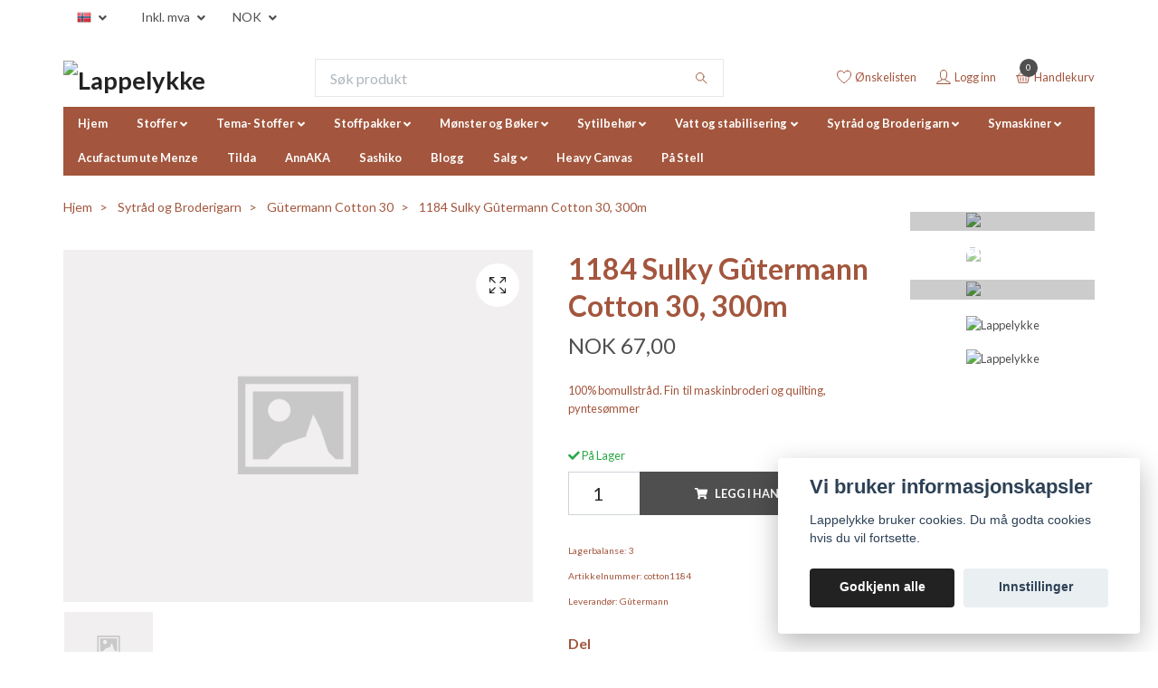

--- FILE ---
content_type: text/html; charset=utf-8
request_url: https://lappelykke.no/sytrad-og-broderigarn/gutermann-cotton-30/1184-sulky-gutermann-cotton-30-300m
body_size: 19027
content:
<!DOCTYPE html>
<html class="no-javascript" lang="no">
<head>
<link rel="alternate" href="https://lappelykke.no/sytrad-og-broderigarn/gutermann-cotton-30/1184-sulky-gutermann-cotton-30-300m" hreflang="no" />
<link rel="alternate" href="https://lappelykke.no/sv/sytrad-og-broderigarn/gutermann-cotton-30/1184-sulky-gutermann-cotton-30-300m" hreflang="sv" />
<link rel="alternate" href="https://lappelykke.no/da/sytrad-og-broderigarn/gutermann-cotton-30/1184-sulky-gutermann-cotton-30-300m" hreflang="da" />
<link rel="alternate" href="https://lappelykke.no/en/sytrad-og-broderigarn/gutermann-cotton-30/1184-sulky-gutermann-cotton-30-300m" hreflang="en" />
<link rel="alternate" href="https://lappelykke.no/fi/sytrad-og-broderigarn/gutermann-cotton-30/1184-sulky-gutermann-cotton-30-300m" hreflang="fi" />
<link rel="alternate" href="https://lappelykke.no/de/sytrad-og-broderigarn/gutermann-cotton-30/1184-sulky-gutermann-cotton-30-300m" hreflang="de" />
<meta property="ix:host" content="cdn.quickbutik.com/images"><meta http-equiv="Content-Type" content="text/html; charset=utf-8">
<title>1184 Sulky Gûtermann Cotton 30, 300m - Lappelykke</title>
<meta name="author" content="Quickbutik">
<meta name="description" content="100% bomullstråd. Fin &amp;nbsp;til maskinbroderi og quilting, pyntesømmer">
<meta property="og:description" content="100% bomullstråd. Fin &amp;nbsp;til maskinbroderi og quilting, pyntesømmer">
<meta property="og:title" content="1184 Sulky Gûtermann Cotton 30, 300m - Lappelykke">
<meta property="og:url" content="https://lappelykke.no/sytrad-og-broderigarn/gutermann-cotton-30/1184-sulky-gutermann-cotton-30-300m">
<meta property="og:site_name" content="Lappelykke">
<meta property="og:type" content="website">
<meta property="og:image" content="https://lappelykke.no/doesnotexist.png">
<meta property="twitter:card" content="summary">
<meta property="twitter:title" content="Lappelykke">
<meta property="twitter:description" content="100% bomullstråd. Fin &amp;nbsp;til maskinbroderi og quilting, pyntesømmer">
<meta property="twitter:image" content="https://lappelykke.no/doesnotexist.png">
<meta name="viewport" content="width=device-width, initial-scale=1, maximum-scale=1">
<script>document.documentElement.classList.remove('no-javascript');</script><!-- Vendor Assets --><link rel="stylesheet" href="https://use.fontawesome.com/releases/v5.10.0/css/all.css">
<link href="https://storage.quickbutik.com/stores/24142n/templates/swift/css/assets.min.css?94918" rel="stylesheet">
<!-- Theme Stylesheet --><link href="https://storage.quickbutik.com/stores/24142n/templates/swift/css/theme-main.css?94918" rel="stylesheet">
<link href="https://storage.quickbutik.com/stores/24142n/templates/swift/css/theme-sub.css?94918" rel="stylesheet">
<link href="https://storage.quickbutik.com/stores/24142n/templates/swift/css/custom.css?94918" rel="stylesheet">
<!-- Google Fonts --><link href="//fonts.googleapis.com/css?family=Lato:400,700%7CLato:400,700" rel="stylesheet" type="text/css"  media="all" /><!-- Favicon--><link rel="icon" type="image/png" href="https://cdn.quickbutik.com/images/24142n/templates/swift/assets/favicon.png?s=94918&auto=format">
<link rel="canonical" href="https://lappelykke.no/sytrad-og-broderigarn/gutermann-cotton-30/1184-sulky-gutermann-cotton-30-300m">
<!-- Tweaks for older IEs--><!--[if lt IE 9]>
      <script src="https://oss.maxcdn.com/html5shiv/3.7.3/html5shiv.min.js"></script>
      <script src="https://oss.maxcdn.com/respond/1.4.2/respond.min.js"></script
    ><![endif]--><style>.hide { display: none; }</style>
<script type="text/javascript" defer>document.addEventListener('DOMContentLoaded', () => {
    document.body.setAttribute('data-qb-page', 'product');
});</script><script src="/assets/shopassets/cookieconsent/cookieconsent.js?v=230"></script>
<style>
    :root {
        --cc-btn-primary-bg: #222222 !important;
        --cc-btn-primary-text: #fff !important;
        --cc-btn-primary-hover-bg: #222222 !important;
        --cc-btn-primary-hover-text: #fff !important;
    }
</style>
<style>
    html.force--consent,
    html.force--consent body{
        height: auto!important;
        width: 100vw!important;
    }
</style>

    <script type="text/javascript">
    var qb_cookieconsent = initCookieConsent();
    var qb_cookieconsent_blocks = [{"title":"Vi bruker informasjonskapsler","description":"Lappelykke bruker cookies. Du m\u00e5 godta cookies hvis du vil fortsette."},{"title":"N\u00f8dvendige informasjonskapsler *","description":"Disse informasjonskapslene er n\u00f8dvendige for at butikken skal fungere ordentlig og kan ikke sl\u00e5s av uten \u00e5 m\u00e5tte forlate dette nettsted. De brukes for at funksjonalitet som handlekurv, opprette en konto og andre ting skal fungere riktig.","toggle":{"value":"basic","enabled":true,"readonly":true}}];
</script>
</head>
<body>
    <header class="header">
<!-- Section: Top Bar-->
<div class="top-bar  text-sm">
  <div class="container py-2">
    <div class="row align-items-center">
      <div class="col-12 col-lg-auto px-0">

        <ul class="mb-0  d-flex text-center text-sm-left justify-content-center justify-content-lg-start list-unstyled">

          
          <!-- Component: Language Dropdown-->
          <li class="list-inline-item col-auto">
            <div class="dropdown">
              <a id="langsDropdown" href="#" data-toggle="dropdown" data-display="static" aria-haspopup="true"
                aria-expanded="false" class="dropdown-toggle topbar-link">
                <img class="svg-icon navbar-icon w-auto" src="/assets/shopassets/flags/24/no.png" alt="Norsk" />
              </a>

              <div aria-labelledby="langsDropdown" class="dropdown-menu dropdown-menu-left">
                <a href="https://lappelykke.no/sytrad-og-broderigarn/gutermann-cotton-30/1184-sulky-gutermann-cotton-30-300m" class="dropdown-item">
                  <img class="svg-icon navbar-icon w-auto" src="/assets/shopassets/flags/24/no.png"
                    alt="no Flag" />
                  Norsk
                </a>
                <a href="https://lappelykke.no/sv/sytrad-og-broderigarn/gutermann-cotton-30/1184-sulky-gutermann-cotton-30-300m" class="dropdown-item">
                  <img class="svg-icon navbar-icon w-auto" src="/assets/shopassets/flags/24/sv.png"
                    alt="sv Flag" />
                  Svenska
                </a>
                <a href="https://lappelykke.no/da/sytrad-og-broderigarn/gutermann-cotton-30/1184-sulky-gutermann-cotton-30-300m" class="dropdown-item">
                  <img class="svg-icon navbar-icon w-auto" src="/assets/shopassets/flags/24/da.png"
                    alt="da Flag" />
                  Dansk
                </a>
                <a href="https://lappelykke.no/en/sytrad-og-broderigarn/gutermann-cotton-30/1184-sulky-gutermann-cotton-30-300m" class="dropdown-item">
                  <img class="svg-icon navbar-icon w-auto" src="/assets/shopassets/flags/24/en.png"
                    alt="en Flag" />
                  English
                </a>
                <a href="https://lappelykke.no/fi/sytrad-og-broderigarn/gutermann-cotton-30/1184-sulky-gutermann-cotton-30-300m" class="dropdown-item">
                  <img class="svg-icon navbar-icon w-auto" src="/assets/shopassets/flags/24/fi.png"
                    alt="fi Flag" />
                  Suomi
                </a>
                <a href="https://lappelykke.no/de/sytrad-og-broderigarn/gutermann-cotton-30/1184-sulky-gutermann-cotton-30-300m" class="dropdown-item">
                  <img class="svg-icon navbar-icon w-auto" src="/assets/shopassets/flags/24/de.png"
                    alt="de Flag" />
                  Deutsch
                </a>
              </div>

            </div>
          </li>

          <!-- Component: Tax Dropdown-->
          <li class="col-auto">
            <div class="dropdown">
              <a id="taxDropdown" href="#" data-toggle="dropdown" data-display="static" aria-haspopup="true"
                aria-expanded="false" class="dropdown-toggle topbar-link">
                Inkl. mva
              </a>

              <div aria-labelledby="taxDropdown" class="dropdown-menu dropdown-menu-left">
                <a class="taxlink dropdown-item" title="Prisene er ekskl. mva. Klikk her for å endre til inkl. mva."
                  href="?tax-reverse">
                  Ekskl. mva
                </a>
              </div>

            </div>
          </li>


          <!-- Currency Dropdown-->
          <li class="list-inline-item col-auto">
            <div class="dropdown ml-0">
              <a id="currencyDropdown" href="#" data-toggle="dropdown" data-display="static" aria-haspopup="true"
                aria-expanded="false" class="dropdown-toggle topbar-link">
                NOK
              </a>
              <div class="dropdown-menu dropdown-menu-left">
                <a href="https://lappelykke.no/sytrad-og-broderigarn/gutermann-cotton-30/1184-sulky-gutermann-cotton-30-300m?currency=DKK" class="dropdown-item">DKK</a>
                <a href="https://lappelykke.no/sytrad-og-broderigarn/gutermann-cotton-30/1184-sulky-gutermann-cotton-30-300m?currency=EUR" class="dropdown-item">EUR</a>
                <a href="https://lappelykke.no/sytrad-og-broderigarn/gutermann-cotton-30/1184-sulky-gutermann-cotton-30-300m?currency=GBP" class="dropdown-item">GBP</a>
                <a href="https://lappelykke.no/sytrad-og-broderigarn/gutermann-cotton-30/1184-sulky-gutermann-cotton-30-300m?currency=SEK" class="dropdown-item">SEK</a>
                <a href="https://lappelykke.no/sytrad-og-broderigarn/gutermann-cotton-30/1184-sulky-gutermann-cotton-30-300m?currency=USD" class="dropdown-item">USD</a>
                <a href="https://lappelykke.no/sytrad-og-broderigarn/gutermann-cotton-30/1184-sulky-gutermann-cotton-30-300m?currency=NOK" class="dropdown-item">NOK</a>
              </div>
            </div>
          </li>

        </ul>

      </div>

      <!-- Component: Top information -->

    </div>
  </div>
</div>
<!-- /Section: Top Bar -->

<!-- Section: Main Header -->
<div class="navbar-position"></div>
<nav class="navbar-expand-lg navbar-light ">
  <div class="container pt-lg-4">
    <div class="row">
      <div class="navbar col-12 px-lg-0 py-0">
        <div class="list-inline-item order-0 d-lg-none col-auto p-0 outline-none">
          <a href="#" data-toggle="modal" data-target="#sidebarLeft" class="text-hover-primary">
            <svg class="svg-icon navbar-icon">
              <use xlink:href="#menu-hamburger-1"></use>
            </svg>
          </a>
        </div>
          <a href="https://lappelykke.no" title="Lappelykke"
            class="navbar-brand order-1 order-lg-1 text-center text-md-left col-auto p-0">
            
            <img alt="Lappelykke" class="img-fluid img-logo"
              src="https://cdn.quickbutik.com/images/24142n/templates/swift/assets/logo.png?s=94918&auto=format">
          </a>
        <form action="/shop/search" method="get"
          class="d-lg-flex order-lg-3 d-none my-lg-0 flex-grow-1 top-searchbar text-center col-auto px-4">
          <div class="search-wrapper input-group">
            <input type="text" name="s" placeholder="Søk produkt" aria-label="Search"
              aria-describedby="button-search-desktop" class="form-control pl-3 border-0" />
            <div class="input-group-append ml-0">
              <button id="button-search-desktop" type="submit" class="btn py-0 btn-underlined border-0">
                <svg class="svg-icon navbar-icon">
                  <use xlink:href="#search-1"></use>
                </svg>
              </button>
            </div>
          </div>
        </form>
        
              
        <ul class="list-inline order-2 order-lg-4 mb-0 text-right col-auto p-0 outline-none">
          <li class="list-inline-item mr-3 d-lg-inline-block d-none">
            <a href="/shop/wishlist" class="text-hover-primary position-relative d-flex align-items-center">
              <svg class="svg-icon navbar-icon">
                <use xlink:href="#heart-1"></use>
              </svg>
              <span class="color-text-base">Ønskelisten</span>
            </a>
          </li>
          <li class="list-inline-item mr-3 d-lg-inline-block d-none">
            <a href="/customer/login" class="text-hover-primary p-0 d-flex align-items-center">
              <svg class="svg-icon navbar-icon">
                <use xlink:href="#avatar-1"></use>
              </svg>
              <span
                class="color-text-base">Logg inn</span>
            </a>
          </li>

          <li class="list-inline-item">
            <a href="#" data-toggle="modal" data-target="#sidebarCart"
              class="position-relative text-hover-primary d-flex align-items-center qs-cart-view">
              <svg class="svg-icon navbar-icon">
                <use xlink:href="#basket-1"></use>
              </svg>
              <div class="navbar-icon-badge icon-count text-white primary-bg basket-count-items">0
              </div>
              <span class="d-none d-sm-inline color-text-base">Handlekurv
                </span>
            </a>
          </li>
        </ul>
      </div>
    </div>
  </div>

<div class="container pt-2">
  <div class="row navbar-bg px-0 mainmenu_font_size">
    <ul class="col navbar-nav d-none d-lg-flex mt-lg-0 flex-wrap px-0">
      <li class="nav-item main-top-menu ">
        <a href="/" title="Hjem" class="nav-link ">Hjem</a>
      </li>
      <li class="nav-item has-dropdown on-hover">
        <a href="/stoffer" aria-haspopup="true" aria-expanded="false" class="nav-link dropdown-toggle">Stoffer</a>

        <ul class="dropdown-menu dropdown-menu-first">



          <li><a class="dropdown-item " href="/gulorange">Gul/orange</a></li>



          <li><a class="dropdown-item " href="/lilla">Lilla</a></li>



          <li><a class="dropdown-item " href="/stoffer/hvitkrem">Hvit/krem</a></li>



          <li><a class="dropdown-item " href="/rodrosa">Rød/rosa</a></li>



          <li><a class="dropdown-item " href="/gronn">Grønn</a></li>



          <li><a class="dropdown-item " href="/blaturkis">Blå/turkis</a></li>



          <li><a class="dropdown-item " href="/svartgra">Svart/grå</a></li>



          <li><a class="dropdown-item " href="/brunbeige">Brun/Beige</a></li>


        </ul>
      </li>
      <li class="nav-item has-dropdown on-hover">
        <a href="/stoffer/tema-stoffer" aria-haspopup="true" aria-expanded="false" class="nav-link dropdown-toggle">Tema- Stoffer</a>

        <ul class="dropdown-menu dropdown-menu-first">



          <li><a class="dropdown-item " href="/stoffer/tema-stoffer/moda-toweling-rock-pool">MODA Toweling- Rock pool</a></li>



          <li><a class="dropdown-item " href="/japanske-stoffer">Japanske stoffer</a></li>



          <li><a class="dropdown-item " href="/stoffer/tema-stoffer/jul">Jul</a></li>



          <li><a class="dropdown-item " href="/stoffer/tema-stoffer/laundry-basket-quilt">Laundry Basket Quilt</a></li>



          <li><a class="dropdown-item " href="/stoffer/tema-stoffer/halvlin">Halvlin</a></li>



          <li><a class="dropdown-item " href="/stoffer/tema-stoffer/140-cm-og-150-cm-bredde">140 cm og 150 cm bredde</a></li>



          <li><a class="dropdown-item " href="/stoffer/tema-stoffer/babybarn">Baby/barn</a></li>



          <li><a class="dropdown-item " href="/stoffer/tema-stoffer/blomster">Blomster</a></li>



          <li><a class="dropdown-item " href="/stoffer/tema-stoffer/batikk-stoffer">Batikk stoffer</a></li>



          <li><a class="dropdown-item " href="/stoffer/tema-stoffer/dyremotiv">Dyremotiv</a></li>



          <li><a class="dropdown-item " href="/stoffer/tema-stoffer/ensfargede">Ensfargede</a></li>



          <li><a class="dropdown-item " href="/stoffer/tema-stoffer/mat-og-drikke">Mat og drikke</a></li>



          <li><a class="dropdown-item " href="/stoffer/tema-stoffer/multifarge-panel-stoffer">Multifarge - panel stoffer</a></li>



          <li><a class="dropdown-item " href="/stoffer/tema-stoffer/striperprikkerruter">Striper/prikker/ruter</a></li>



          <li><a class="dropdown-item " href="/stoffer/tema-stoffer/sy-og-garn-motiver">Sy og garn motiver</a></li>



          <li><a class="dropdown-item " href="/stoffer/tema-stoffer/woven-vevde-stoffer">Woven-vevde- stoffer</a></li>



          <li><a class="dropdown-item " href="/stoffer/tema-stoffer/okologisk-bomull">økologisk bomull</a></li>



          <li><a class="dropdown-item " href="/stoffer/tema-stoffer/william-morris">william morris</a></li>



          <li><a class="dropdown-item " href="/stoffer/tema-stoffer/liberty">Liberty</a></li>


        </ul>
      </li>
      <li class="nav-item has-dropdown on-hover">
        <a href="/stoffpakkerlayercakecharmpackjellyrolls" aria-haspopup="true" aria-expanded="false" class="nav-link dropdown-toggle">Stoffpakker</a>

        <ul class="dropdown-menu dropdown-menu-first">



          <li><a class="dropdown-item " href="/abonnement">Abonnement - Stoffpakker</a></li>


        </ul>
      </li>
      <li class="nav-item has-dropdown on-hover">
        <a href="/monster-og-boker" aria-haspopup="true" aria-expanded="false" class="nav-link dropdown-toggle">Mønster og Bøker</a>

        <ul class="dropdown-menu dropdown-menu-first">



          <li><a class="dropdown-item " href="/monster-og-boker/boker">Norske Bøker</a></li>



          <li><a class="dropdown-item " href="/monster-og-boker/utenlanske-boker">Utenlanske Bøker</a></li>



          <li><a class="dropdown-item " href="/monster-og-boker/stitchery">Stitchery</a></li>



          <li><a class="dropdown-item " href="/monster-og-boker/dukerlopere">Duker/Løpere</a></li>



          <li><a class="dropdown-item " href="/monster-og-boker/tepper-og-puter-monster">Tepper og puter mønster</a></li>



          <li><a class="dropdown-item " href="/monster-og-boker/diverse-sma-syprosjekter">Diverse små syprosjekter</a></li>



          <li><a class="dropdown-item " href="/monster-og-boker/veskemonster">Veskemønster</a></li>



          <li><a class="dropdown-item " href="/monster-og-boker/julemonstre">Julemønstre</a></li>


        </ul>
      </li>
      <li class="nav-item has-dropdown on-hover">
        <a href="/sytilbehor" aria-haspopup="true" aria-expanded="false" class="nav-link dropdown-toggle">Sytilbehør</a>

        <ul class="dropdown-menu dropdown-menu-first">



          <li><a class="dropdown-item " href="/monster-og-boker/barnemonster-klaer">Barnemønster-Klær</a></li>



          <li><a class="dropdown-item " href="/sytilbehor/kjekt-a-ha-syutstyr">Diverse syutstyr</a></li>



          <li><a class="dropdown-item " href="/sytilbehor/saks-og-rotary-cutter">Saks/ Cutter /Skjærematter</a></li>



          <li><a class="dropdown-item " href="/sytilbehor/symaskinsnalsynalknappenalquiltenal">Symaskinsnål/synål/knappenål/Quiltenål</a></li>



          <li><a class="dropdown-item " href="/quiltelinjaler/mal-og-quiltelinjal">Mal og quiltelinjal</a></li>



          <li><a class="dropdown-item " href="/sytilbehor/lim">Lim</a></li>



          <li><a class="dropdown-item " href="/knapper">Knapper</a></li>



          <li><a class="dropdown-item " href="/sytilbehor/strikk">Strikk</a></li>



          <li><a class="dropdown-item " href="/papirsom">Papirsøm</a></li>



          <li><a class="dropdown-item " href="/sytilbehor/markerings-utstyr">Markerings utstyr</a></li>



          <li><a class="dropdown-item " href="/sytilbehor/bandwebbing">Bånd/Webbing</a></li>



          <li><a class="dropdown-item " href="/sytilbehor/glidelas">Glidelåser</a></li>



          <li><a class="dropdown-item " href="/gaver">Gaver</a></li>



          <li><a class="dropdown-item " href="/tilbehor-til-veska">Tilbehør til Veska</a></li>



          <li><a class="dropdown-item " href="/oppbevaring">oppbevaring</a></li>


        </ul>
      </li>
      <li class="nav-item has-dropdown on-hover">
        <a href="/vatt-og-stabilisering" aria-haspopup="true" aria-expanded="false" class="nav-link dropdown-toggle">Vatt og stabilisering</a>

        <ul class="dropdown-menu dropdown-menu-first">



          <li><a class="dropdown-item " href="/vatt-og-stabilisering/vatt">Vatt</a></li>



          <li><a class="dropdown-item " href="/vatt-og-stabilisering/stabilisering">Stabilisering</a></li>


        </ul>
      </li>
      <li class="nav-item has-dropdown on-hover">
        <a href="/sytrad-og-broderigarn" aria-haspopup="true" aria-expanded="false" class="nav-link dropdown-toggle">Sytråd og Broderigarn</a>

        <ul class="dropdown-menu dropdown-menu-first">



          <li><a class="dropdown-item " href="/sytrad-og-broderigarn/aurifil-12wt-50-m">Aurifil 12wt  50 m</a></li>



          <li><a class="dropdown-item " href="/sytrad-og-broderigarn/aurifil-50wt-1300-m">Aurifil 50wt 1300 m</a></li>



          <li><a class="dropdown-item " href="/sytrad-og-broderigarn/cosmo-broderitrad">Cosmo Broderitråd Seasons Flerfarget</a></li>



          <li><a class="dropdown-item " href="/sytrad-og-broderigarn/cosmo-broderitrad-ensfarget">Cosmo Broderitråd Ensfarget</a></li>



          <li><a class="dropdown-item " href="/sytrad-og-broderigarn/gutermann-500-m">Gûtermann 500 m</a></li>



          <li><a class="dropdown-item " href="/sytrad-og-broderigarn/gutermann-200-m">Gütermann 200 m</a></li>



          <li><a class="dropdown-item " href="/sytrad-og-broderigarn/gutermann-cotton-30">Gütermann Cotton 30</a></li>



          <li><a class="dropdown-item " href="/sytrad-og-broderigarn/the-bottom-line">The Bottom Line</a></li>



          <li><a class="dropdown-item " href="/sytrad-og-broderigarn/overlock-trad">Overlock tråd</a></li>



          <li><a class="dropdown-item " href="/sytrad-og-broderigarn/spesial-trader">Spesial tråd</a></li>


        </ul>
      </li>
      <li class="nav-item has-dropdown on-hover">
        <a href="/symaskiner" aria-haspopup="true" aria-expanded="false" class="nav-link dropdown-toggle">Symaskiner</a>

        <ul class="dropdown-menu dropdown-menu-first">



          <li><a class="dropdown-item " href="/symaskiner/husqvarna-viking-symaskiner-og-tilbehor">Husqvarna Viking: Symaskiner og tilbehør</a></li>



          <li><a class="dropdown-item " href="/symaskiner/pfaff-symaskiner-og-tilbehor">Pfaff Symaskiner og tilbehør</a></li>


        </ul>
      </li>
      <li class="nav-item main-top-menu ">
        <a href="/acufactum" title="Acufactum ute Menze" class="nav-link ">Acufactum ute Menze</a>
      </li>
      <li class="nav-item main-top-menu ">
        <a href="/tilda" title="Tilda" class="nav-link ">Tilda</a>
      </li>
      <li class="nav-item main-top-menu ">
        <a href="/monster-og-boker/annaka" title="AnnAKA" class="nav-link ">AnnAKA</a>
      </li>
      <li class="nav-item main-top-menu ">
        <a href="/sashiko" title="Sashiko" class="nav-link ">Sashiko</a>
      </li>
      <li class="nav-item main-top-menu ">
        <a href="/blogg" title="Blogg" class="nav-link ">Blogg</a>
      </li>
      <li class="nav-item has-dropdown on-hover">
        <a href="/76-salg" aria-haspopup="true" aria-expanded="false" class="nav-link dropdown-toggle">Salg</a>

        <ul class="dropdown-menu dropdown-menu-first">



          <li><a class="dropdown-item " href="/76-salg/salg-20">Salg -20%</a></li>



          <li><a class="dropdown-item " href="/76-salg/salg-30">Salg  -30%</a></li>



          <li><a class="dropdown-item " href="/76-salg/salg-40">Salg -40%</a></li>



          <li><a class="dropdown-item " href="/76-salg/salg-50">Salg - 50% </a></li>


        </ul>
      </li>
      <li class="nav-item main-top-menu ">
        <a href="/heavy-canvas" title="Heavy Canvas" class="nav-link ">Heavy Canvas</a>
      </li>
      <li class="nav-item main-top-menu ">
        <a href="/pa-stell" title="På Stell" class="nav-link ">På Stell</a>
      </li>
    </ul>
  </div>
</div>
</nav>
<!-- /Section: Main Header -->
</header>

<!-- Section: Top Menu -->
<div id="sidebarLeft" tabindex="-1" role="dialog" aria-hidden="true" class="modal fade modal-left">
  <div role="document" class="modal-dialog">
    <div class="modal-content">
      <div class="modal-header pb-0 border-0 d-block">
        <div class="row">
        <form action="/shop/search" method="get" class="col d-lg-flex w-100 my-lg-0 mb-2 pt-1">
          <div class="search-wrapper input-group">
            <input type="text" name="s" placeholder="Søk produkt" aria-label="Search"
              aria-describedby="button-search" class="form-control pl-3 border-0 mobile-search" />
            <div class="input-group-append ml-0">
              <button id="button-search" type="submit" class="btn py-0 btn-underlined border-0">
                <svg class="svg-icon navbar-icon">
                  <use xlink:href="#search-1"></use>
                </svg>
              </button>
            </div>
          </div>
        </form>
        <button type="button" data-dismiss="modal" aria-label="Close" class="close col-auto close-rotate">
          <svg class="svg-icon w-3rem h-3rem svg-icon-light align-middle">
            <use xlink:href="#close-1"></use>
          </svg>
        </button>
        </div>
      </div>
      <div class="modal-body pt-0">
        <div class="px-2 pb-5">
        
        
          <ul class="nav flex-column">
            
            <li class="nav-item ">
              <a href="/" title="Hjem" class="nav-link mobile-nav-link pl-0">Hjem</a>
            </li>


            <li class="nav-item dropdown">

              <a href="/stoffer" data-toggle="collapse" data-target="#cat156" aria-haspopup="true"
                aria-expanded="false"
                class="nav-link mobile-nav-link pl-0 mobile-dropdown-toggle dropdown-toggle">Stoffer</a>

              <div id="cat156" class="collapse">
                <ul class="nav flex-column ml-3">
                  <li class="nav-item">
                    <a class="nav-link mobile-nav-link pl-0 show-all" href="/stoffer" title="Stoffer">Vis alle i Stoffer</a>
                  </li>
                  <li class="nav-item">
                    <a href="/gulorange" class="nav-link mobile-nav-link pl-0 ">Gul/orange</a>
                  </li>

                  <li class="nav-item">
                    <a href="/lilla" class="nav-link mobile-nav-link pl-0 ">Lilla</a>
                  </li>

                  <li class="nav-item">
                    <a href="/stoffer/hvitkrem" class="nav-link mobile-nav-link pl-0 ">Hvit/krem</a>
                  </li>

                  <li class="nav-item">
                    <a href="/rodrosa" class="nav-link mobile-nav-link pl-0 ">Rød/rosa</a>
                  </li>

                  <li class="nav-item">
                    <a href="/gronn" class="nav-link mobile-nav-link pl-0 ">Grønn</a>
                  </li>

                  <li class="nav-item">
                    <a href="/blaturkis" class="nav-link mobile-nav-link pl-0 ">Blå/turkis</a>
                  </li>

                  <li class="nav-item">
                    <a href="/svartgra" class="nav-link mobile-nav-link pl-0 ">Svart/grå</a>
                  </li>

                  <li class="nav-item">
                    <a href="/brunbeige" class="nav-link mobile-nav-link pl-0 ">Brun/Beige</a>
                  </li>


                </ul>
              </div>
            </li>

            <li class="nav-item dropdown">

              <a href="/stoffer/tema-stoffer" data-toggle="collapse" data-target="#cat71" aria-haspopup="true"
                aria-expanded="false"
                class="nav-link mobile-nav-link pl-0 mobile-dropdown-toggle dropdown-toggle">Tema- Stoffer</a>

              <div id="cat71" class="collapse">
                <ul class="nav flex-column ml-3">
                  <li class="nav-item">
                    <a class="nav-link mobile-nav-link pl-0 show-all" href="/stoffer/tema-stoffer" title="Tema- Stoffer">Vis alle i Tema- Stoffer</a>
                  </li>
                  <li class="nav-item">
                    <a href="/stoffer/tema-stoffer/moda-toweling-rock-pool" class="nav-link mobile-nav-link pl-0 ">MODA Toweling- Rock pool</a>
                  </li>

                  <li class="nav-item">
                    <a href="/japanske-stoffer" class="nav-link mobile-nav-link pl-0 ">Japanske stoffer</a>
                  </li>

                  <li class="nav-item">
                    <a href="/stoffer/tema-stoffer/jul" class="nav-link mobile-nav-link pl-0 ">Jul</a>
                  </li>

                  <li class="nav-item">
                    <a href="/stoffer/tema-stoffer/laundry-basket-quilt" class="nav-link mobile-nav-link pl-0 ">Laundry Basket Quilt</a>
                  </li>

                  <li class="nav-item">
                    <a href="/stoffer/tema-stoffer/halvlin" class="nav-link mobile-nav-link pl-0 ">Halvlin</a>
                  </li>

                  <li class="nav-item">
                    <a href="/stoffer/tema-stoffer/140-cm-og-150-cm-bredde" class="nav-link mobile-nav-link pl-0 ">140 cm og 150 cm bredde</a>
                  </li>

                  <li class="nav-item">
                    <a href="/stoffer/tema-stoffer/babybarn" class="nav-link mobile-nav-link pl-0 ">Baby/barn</a>
                  </li>

                  <li class="nav-item">
                    <a href="/stoffer/tema-stoffer/blomster" class="nav-link mobile-nav-link pl-0 ">Blomster</a>
                  </li>

                  <li class="nav-item">
                    <a href="/stoffer/tema-stoffer/batikk-stoffer" class="nav-link mobile-nav-link pl-0 ">Batikk stoffer</a>
                  </li>

                  <li class="nav-item">
                    <a href="/stoffer/tema-stoffer/dyremotiv" class="nav-link mobile-nav-link pl-0 ">Dyremotiv</a>
                  </li>

                  <li class="nav-item">
                    <a href="/stoffer/tema-stoffer/ensfargede" class="nav-link mobile-nav-link pl-0 ">Ensfargede</a>
                  </li>

                  <li class="nav-item">
                    <a href="/stoffer/tema-stoffer/mat-og-drikke" class="nav-link mobile-nav-link pl-0 ">Mat og drikke</a>
                  </li>

                  <li class="nav-item">
                    <a href="/stoffer/tema-stoffer/multifarge-panel-stoffer" class="nav-link mobile-nav-link pl-0 ">Multifarge - panel stoffer</a>
                  </li>

                  <li class="nav-item">
                    <a href="/stoffer/tema-stoffer/striperprikkerruter" class="nav-link mobile-nav-link pl-0 ">Striper/prikker/ruter</a>
                  </li>

                  <li class="nav-item">
                    <a href="/stoffer/tema-stoffer/sy-og-garn-motiver" class="nav-link mobile-nav-link pl-0 ">Sy og garn motiver</a>
                  </li>

                  <li class="nav-item">
                    <a href="/stoffer/tema-stoffer/woven-vevde-stoffer" class="nav-link mobile-nav-link pl-0 ">Woven-vevde- stoffer</a>
                  </li>

                  <li class="nav-item">
                    <a href="/stoffer/tema-stoffer/okologisk-bomull" class="nav-link mobile-nav-link pl-0 ">økologisk bomull</a>
                  </li>

                  <li class="nav-item">
                    <a href="/stoffer/tema-stoffer/william-morris" class="nav-link mobile-nav-link pl-0 ">william morris</a>
                  </li>

                  <li class="nav-item">
                    <a href="/stoffer/tema-stoffer/liberty" class="nav-link mobile-nav-link pl-0 ">Liberty</a>
                  </li>


                </ul>
              </div>
            </li>

            <li class="nav-item dropdown">

              <a href="/stoffpakkerlayercakecharmpackjellyrolls" data-toggle="collapse" data-target="#cat46" aria-haspopup="true"
                aria-expanded="false"
                class="nav-link mobile-nav-link pl-0 mobile-dropdown-toggle dropdown-toggle">Stoffpakker</a>

              <div id="cat46" class="collapse">
                <ul class="nav flex-column ml-3">
                  <li class="nav-item">
                    <a class="nav-link mobile-nav-link pl-0 show-all" href="/stoffpakkerlayercakecharmpackjellyrolls" title="Stoffpakker">Vis alle i Stoffpakker</a>
                  </li>
                  <li class="nav-item">
                    <a href="/abonnement" class="nav-link mobile-nav-link pl-0 ">Abonnement - Stoffpakker</a>
                  </li>


                </ul>
              </div>
            </li>

            <li class="nav-item dropdown">

              <a href="/monster-og-boker" data-toggle="collapse" data-target="#cat5" aria-haspopup="true"
                aria-expanded="false"
                class="nav-link mobile-nav-link pl-0 mobile-dropdown-toggle dropdown-toggle">Mønster og Bøker</a>

              <div id="cat5" class="collapse">
                <ul class="nav flex-column ml-3">
                  <li class="nav-item">
                    <a class="nav-link mobile-nav-link pl-0 show-all" href="/monster-og-boker" title="Mønster og Bøker">Vis alle i Mønster og Bøker</a>
                  </li>
                  <li class="nav-item">
                    <a href="/monster-og-boker/boker" class="nav-link mobile-nav-link pl-0 ">Norske Bøker</a>
                  </li>

                  <li class="nav-item">
                    <a href="/monster-og-boker/utenlanske-boker" class="nav-link mobile-nav-link pl-0 ">Utenlanske Bøker</a>
                  </li>

                  <li class="nav-item">
                    <a href="/monster-og-boker/stitchery" class="nav-link mobile-nav-link pl-0 ">Stitchery</a>
                  </li>

                  <li class="nav-item">
                    <a href="/monster-og-boker/dukerlopere" class="nav-link mobile-nav-link pl-0 ">Duker/Løpere</a>
                  </li>

                  <li class="nav-item">
                    <a href="/monster-og-boker/tepper-og-puter-monster" class="nav-link mobile-nav-link pl-0 ">Tepper og puter mønster</a>
                  </li>

                  <li class="nav-item">
                    <a href="/monster-og-boker/diverse-sma-syprosjekter" class="nav-link mobile-nav-link pl-0 ">Diverse små syprosjekter</a>
                  </li>

                  <li class="nav-item">
                    <a href="/monster-og-boker/veskemonster" class="nav-link mobile-nav-link pl-0 ">Veskemønster</a>
                  </li>

                  <li class="nav-item">
                    <a href="/monster-og-boker/julemonstre" class="nav-link mobile-nav-link pl-0 ">Julemønstre</a>
                  </li>


                </ul>
              </div>
            </li>

            <li class="nav-item dropdown">

              <a href="/sytilbehor" data-toggle="collapse" data-target="#cat22" aria-haspopup="true"
                aria-expanded="false"
                class="nav-link mobile-nav-link pl-0 mobile-dropdown-toggle dropdown-toggle">Sytilbehør</a>

              <div id="cat22" class="collapse">
                <ul class="nav flex-column ml-3">
                  <li class="nav-item">
                    <a class="nav-link mobile-nav-link pl-0 show-all" href="/sytilbehor" title="Sytilbehør">Vis alle i Sytilbehør</a>
                  </li>
                  <li class="nav-item">
                    <a href="/monster-og-boker/barnemonster-klaer" class="nav-link mobile-nav-link pl-0 ">Barnemønster-Klær</a>
                  </li>

                  <li class="nav-item">
                    <a href="/sytilbehor/kjekt-a-ha-syutstyr" class="nav-link mobile-nav-link pl-0 ">Diverse syutstyr</a>
                  </li>

                  <li class="nav-item">
                    <a href="/sytilbehor/saks-og-rotary-cutter" class="nav-link mobile-nav-link pl-0 ">Saks/ Cutter /Skjærematter</a>
                  </li>

                  <li class="nav-item">
                    <a href="/sytilbehor/symaskinsnalsynalknappenalquiltenal" class="nav-link mobile-nav-link pl-0 ">Symaskinsnål/synål/knappenål/Quiltenål</a>
                  </li>

                  <li class="nav-item">
                    <a href="/quiltelinjaler/mal-og-quiltelinjal" class="nav-link mobile-nav-link pl-0 ">Mal og quiltelinjal</a>
                  </li>

                  <li class="nav-item">
                    <a href="/sytilbehor/lim" class="nav-link mobile-nav-link pl-0 ">Lim</a>
                  </li>

                  <li class="nav-item">
                    <a href="/knapper" class="nav-link mobile-nav-link pl-0 ">Knapper</a>
                  </li>

                  <li class="nav-item">
                    <a href="/sytilbehor/strikk" class="nav-link mobile-nav-link pl-0 ">Strikk</a>
                  </li>

                  <li class="nav-item">
                    <a href="/papirsom" class="nav-link mobile-nav-link pl-0 ">Papirsøm</a>
                  </li>

                  <li class="nav-item">
                    <a href="/sytilbehor/markerings-utstyr" class="nav-link mobile-nav-link pl-0 ">Markerings utstyr</a>
                  </li>

                  <li class="nav-item">
                    <a href="/sytilbehor/bandwebbing" class="nav-link mobile-nav-link pl-0 ">Bånd/Webbing</a>
                  </li>

                  <li class="nav-item">
                    <a href="/sytilbehor/glidelas" class="nav-link mobile-nav-link pl-0 ">Glidelåser</a>
                  </li>

                  <li class="nav-item">
                    <a href="/gaver" class="nav-link mobile-nav-link pl-0 ">Gaver</a>
                  </li>

                  <li class="nav-item">
                    <a href="/tilbehor-til-veska" class="nav-link mobile-nav-link pl-0 ">Tilbehør til Veska</a>
                  </li>

                  <li class="nav-item">
                    <a href="/oppbevaring" class="nav-link mobile-nav-link pl-0 ">oppbevaring</a>
                  </li>


                </ul>
              </div>
            </li>

            <li class="nav-item dropdown">

              <a href="/vatt-og-stabilisering" data-toggle="collapse" data-target="#cat57" aria-haspopup="true"
                aria-expanded="false"
                class="nav-link mobile-nav-link pl-0 mobile-dropdown-toggle dropdown-toggle">Vatt og stabilisering</a>

              <div id="cat57" class="collapse">
                <ul class="nav flex-column ml-3">
                  <li class="nav-item">
                    <a class="nav-link mobile-nav-link pl-0 show-all" href="/vatt-og-stabilisering" title="Vatt og stabilisering">Vis alle i Vatt og stabilisering</a>
                  </li>
                  <li class="nav-item">
                    <a href="/vatt-og-stabilisering/vatt" class="nav-link mobile-nav-link pl-0 ">Vatt</a>
                  </li>

                  <li class="nav-item">
                    <a href="/vatt-og-stabilisering/stabilisering" class="nav-link mobile-nav-link pl-0 ">Stabilisering</a>
                  </li>


                </ul>
              </div>
            </li>

            <li class="nav-item dropdown">

              <a href="/sytrad-og-broderigarn" data-toggle="collapse" data-target="#cat23" aria-haspopup="true"
                aria-expanded="false"
                class="nav-link mobile-nav-link pl-0 mobile-dropdown-toggle dropdown-toggle">Sytråd og Broderigarn</a>

              <div id="cat23" class="collapse">
                <ul class="nav flex-column ml-3">
                  <li class="nav-item">
                    <a class="nav-link mobile-nav-link pl-0 show-all" href="/sytrad-og-broderigarn" title="Sytråd og Broderigarn">Vis alle i Sytråd og Broderigarn</a>
                  </li>
                  <li class="nav-item">
                    <a href="/sytrad-og-broderigarn/aurifil-12wt-50-m" class="nav-link mobile-nav-link pl-0 ">Aurifil 12wt  50 m</a>
                  </li>

                  <li class="nav-item">
                    <a href="/sytrad-og-broderigarn/aurifil-50wt-1300-m" class="nav-link mobile-nav-link pl-0 ">Aurifil 50wt 1300 m</a>
                  </li>

                  <li class="nav-item">
                    <a href="/sytrad-og-broderigarn/cosmo-broderitrad" class="nav-link mobile-nav-link pl-0 ">Cosmo Broderitråd Seasons Flerfarget</a>
                  </li>

                  <li class="nav-item">
                    <a href="/sytrad-og-broderigarn/cosmo-broderitrad-ensfarget" class="nav-link mobile-nav-link pl-0 ">Cosmo Broderitråd Ensfarget</a>
                  </li>

                  <li class="nav-item">
                    <a href="/sytrad-og-broderigarn/gutermann-500-m" class="nav-link mobile-nav-link pl-0 ">Gûtermann 500 m</a>
                  </li>

                  <li class="nav-item">
                    <a href="/sytrad-og-broderigarn/gutermann-200-m" class="nav-link mobile-nav-link pl-0 ">Gütermann 200 m</a>
                  </li>

                  <li class="nav-item">
                    <a href="/sytrad-og-broderigarn/gutermann-cotton-30" class="nav-link mobile-nav-link pl-0 ">Gütermann Cotton 30</a>
                  </li>

                  <li class="nav-item">
                    <a href="/sytrad-og-broderigarn/the-bottom-line" class="nav-link mobile-nav-link pl-0 ">The Bottom Line</a>
                  </li>

                  <li class="nav-item">
                    <a href="/sytrad-og-broderigarn/overlock-trad" class="nav-link mobile-nav-link pl-0 ">Overlock tråd</a>
                  </li>

                  <li class="nav-item">
                    <a href="/sytrad-og-broderigarn/spesial-trader" class="nav-link mobile-nav-link pl-0 ">Spesial tråd</a>
                  </li>


                </ul>
              </div>
            </li>

            <li class="nav-item dropdown">

              <a href="/symaskiner" data-toggle="collapse" data-target="#cat152" aria-haspopup="true"
                aria-expanded="false"
                class="nav-link mobile-nav-link pl-0 mobile-dropdown-toggle dropdown-toggle">Symaskiner</a>

              <div id="cat152" class="collapse">
                <ul class="nav flex-column ml-3">
                  <li class="nav-item">
                    <a class="nav-link mobile-nav-link pl-0 show-all" href="/symaskiner" title="Symaskiner">Vis alle i Symaskiner</a>
                  </li>
                  <li class="nav-item">
                    <a href="/symaskiner/husqvarna-viking-symaskiner-og-tilbehor" class="nav-link mobile-nav-link pl-0 ">Husqvarna Viking: Symaskiner og tilbehør</a>
                  </li>

                  <li class="nav-item">
                    <a href="/symaskiner/pfaff-symaskiner-og-tilbehor" class="nav-link mobile-nav-link pl-0 ">Pfaff Symaskiner og tilbehør</a>
                  </li>


                </ul>
              </div>
            </li>
            <li class="nav-item ">
              <a href="/acufactum" title="Acufactum ute Menze" class="nav-link mobile-nav-link pl-0">Acufactum ute Menze</a>
            </li>

            <li class="nav-item ">
              <a href="/tilda" title="Tilda" class="nav-link mobile-nav-link pl-0">Tilda</a>
            </li>

            <li class="nav-item ">
              <a href="/monster-og-boker/annaka" title="AnnAKA" class="nav-link mobile-nav-link pl-0">AnnAKA</a>
            </li>

            <li class="nav-item ">
              <a href="/sashiko" title="Sashiko" class="nav-link mobile-nav-link pl-0">Sashiko</a>
            </li>

            <li class="nav-item ">
              <a href="/blogg" title="Blogg" class="nav-link mobile-nav-link pl-0">Blogg</a>
            </li>


            <li class="nav-item dropdown">

              <a href="/76-salg" data-toggle="collapse" data-target="#cat130" aria-haspopup="true"
                aria-expanded="false"
                class="nav-link mobile-nav-link pl-0 mobile-dropdown-toggle dropdown-toggle">Salg</a>

              <div id="cat130" class="collapse">
                <ul class="nav flex-column ml-3">
                  <li class="nav-item">
                    <a class="nav-link mobile-nav-link pl-0 show-all" href="/76-salg" title="Salg">Vis alle i Salg</a>
                  </li>
                  <li class="nav-item">
                    <a href="/76-salg/salg-20" class="nav-link mobile-nav-link pl-0 ">Salg -20%</a>
                  </li>

                  <li class="nav-item">
                    <a href="/76-salg/salg-30" class="nav-link mobile-nav-link pl-0 ">Salg  -30%</a>
                  </li>

                  <li class="nav-item">
                    <a href="/76-salg/salg-40" class="nav-link mobile-nav-link pl-0 ">Salg -40%</a>
                  </li>

                  <li class="nav-item">
                    <a href="/76-salg/salg-50" class="nav-link mobile-nav-link pl-0 ">Salg - 50% </a>
                  </li>


                </ul>
              </div>
            </li>
            <li class="nav-item ">
              <a href="/heavy-canvas" title="Heavy Canvas" class="nav-link mobile-nav-link pl-0">Heavy Canvas</a>
            </li>

            <li class="nav-item ">
              <a href="/pa-stell" title="På Stell" class="nav-link mobile-nav-link pl-0">På Stell</a>
            </li>

          </ul>
          
            <div class="nav-item">
              <a href="/shop/wishlist" class="nav-link mobile-nav-link text-hover-primary position-relative d-flex align-items-center">
                <svg class="svg-icon navbar-icon">
                  <use xlink:href="#heart-1"></use>
                </svg>
                <span class="nav-link pl-0">Ønskelisten</span>
              </a>
            </div>

            <div class="nav-item">
              <a href="/customer/login" class="nav-link mobile-nav-link text-hover-primary d-flex align-items-center">
                <svg class="svg-icon navbar-icon">
                  <use xlink:href="#avatar-1"></use>
                </svg>
                <span
                  class="nav-link pl-0">Logg inn</span>
              </a>
            </div>
          
        </div>
      </div>
    </div>
  </div>
</div>
<!-- /Section: Top Menu --><div class="container">
        <div class="row">
        <div class="sidebar pl-lg-4 pr-lg-0  pt-4 order-lg-2  order-2 col-lg-3">



<div id="categoriesMenu" role="menu" class="expand-lg collapse">
    
    <ul class="sidebar-icon-menu pb-3 mt-4 mt-lg-0"> 
      </ul>
    </div>







<div class="docs-item pb-3 imageoverlay">
    <div class="row">
      <div class="col-12">
        <a href="https://lappelykke.no/nyheterfremsiden/gavekort" class="tile-link">
          <div class="card card-scale shadow-none text-center dark-overlay text-white">
            <div class="img-scale-container">
              <img src="https://cdn.quickbutik.com/images/24142n/templates/swift/assets/b8we0umb9lk0sjh.jpg?auto=format" alt="Lappelykke" class="card-img img-scale" />
            </div>
            <div class="card-img-overlay d-flex align-items-center">
              <div class="text-center w-100 overlay-content">
                <h2 class="default font-weight-bold banner-text text-center mb-0">
                  
                </h2>
              </div>
            </div>
          </div>
        </a>
      </div>
    </div>
</div>








<div class="docs-item pb-3 imageoverlay">
    <div class="row">
      <div class="col-12">
        <a href="https://lappelykke.no/acufactum" class="tile-link">
          <div class="card card-scale shadow-none text-center light-overlay text-white">
            <div class="img-scale-container">
              <img src="https://cdn.quickbutik.com/images/24142n/templates/swift/assets/68unjkwixbrk90t.jpg?auto=format" alt="Lappelykke" class="card-img img-scale" />
            </div>
            <div class="card-img-overlay d-flex align-items-center">
              <div class="text-center w-100 overlay-content">
                <h2 class="default font-weight-bold banner-text text-center mb-0">
                  Acufactum stoffene
                </h2>
              </div>
            </div>
          </div>
        </a>
      </div>
    </div>
</div>








<div class="docs-item pb-3 imageoverlay">
    <div class="row">
      <div class="col-12">
        <a href="https://lappelykke.no/monster-og-boker/annaka" class="tile-link">
          <div class="card card-scale shadow-none text-center dark-overlay text-white">
            <div class="img-scale-container">
              <img src="https://cdn.quickbutik.com/images/24142n/templates/swift/assets/kxfvppjzdb4s8fe.jpg?auto=format" alt="Lappelykke" class="card-img img-scale" />
            </div>
            <div class="card-img-overlay d-flex align-items-center">
              <div class="text-center w-100 overlay-content">
                <h2 class="default font-weight-bold banner-text text-center mb-0">
                  
                </h2>
              </div>
            </div>
          </div>
        </a>
      </div>
    </div>
</div>








<div class="docs-item pb-3 imageoverlay">
    <div class="row">
      <div class="col-12">
        <a href="http://www.pfaff.com/" class="tile-link">
          <div class="card card-scale shadow-none text-center ">
            <div class="img-scale-container">
              <img src="https://cdn.quickbutik.com/images/24142n/templates/swift/assets/vo6u3ms6csw4lyk.jpg?auto=format" alt="Lappelykke" class="card-img img-scale" />
            </div>
            <div class="card-img-overlay d-flex align-items-center">
              <div class="text-center w-100 overlay-content">
                <h2 class="small font-weight-bold banner-text text-center mb-0">
                  
                </h2>
              </div>
            </div>
          </div>
        </a>
      </div>
    </div>
</div>








<div class="docs-item pb-3 imageoverlay">
    <div class="row">
      <div class="col-12">
        <a href="http://www.husqvarnaviking.com/nb-NO/" class="tile-link">
          <div class="card card-scale shadow-none text-center ">
            <div class="img-scale-container">
              <img src="https://cdn.quickbutik.com/images/24142n/templates/swift/assets/idfetosqen0oxzp.jpg?auto=format" alt="Lappelykke" class="card-img img-scale" />
            </div>
            <div class="card-img-overlay d-flex align-items-center">
              <div class="text-center w-100 overlay-content">
                <h2 class="small font-weight-bold banner-text text-center mb-0">
                  
                </h2>
              </div>
            </div>
          </div>
        </a>
      </div>
    </div>
</div>






</div><div class="px-lg-0 col-lg-9 main-content order-lg-1  order-1">
        <div class="pt-0 pt-lg-4">
                <!-- Sidebar-->
                <nav class="breadcrumb p-0 mb-0" aria-label="breadcrumbs"><ul class="breadcrumb mb-0 pl-0">
<li class="breadcrumb-item ">
<a href="/" title="Hjem">Hjem</a>
</li>
<li class="breadcrumb-item ">
<a href="/sytrad-og-broderigarn" title="Sytråd og Broderigarn">Sytråd og Broderigarn</a>
</li>
<li class="breadcrumb-item ">
<a href="/sytrad-og-broderigarn/gutermann-cotton-30" title="Gütermann Cotton 30">Gütermann Cotton 30</a>
</li>
<li class="breadcrumb-item active">
1184 Sulky Gûtermann Cotton 30, 300m
</li>
</ul></nav>
</div>
        <!-- Main Product Detail Content -->
  <article id="product" class="py-0 py-lg-4" itemscope itemtype="http://schema.org/Product">
    <div class="row">
      <div class="col-lg-7 order-1">
        <div class="detail-carousel">
          <div id="detailSlider" class="swiper-container detail-slider photoswipe-gallery">
            <!-- Additional required wrapper-->
            <div class="swiper-wrapper">

              <!-- Slides-->
              <div class="swiper-slide qs-product-image" data-thumb="https://lappelykke.no/doesnotexist.png">
                <a href="https://lappelykke.no/doesnotexist.png"
                  data-caption="1184 Sulky Gûtermann Cotton 30, 300m"
                  data-toggle="photoswipe" data-width="1200" data-height="1200" class="btn btn-photoswipe">
                  <svg class="svg-icon svg-icon-heavy">
                    <use xlink:href="#expand-1"></use>
                  </svg></a>
                <div data-toggle="zoom" 
                  data-image="https://lappelykke.no/doesnotexist.png?auto=format">
                  <img src="https://lappelykke.no/doesnotexist.png?auto=format"
                    alt="1184 Sulky Gûtermann Cotton 30, 300m"
                    class="img-fluid w-100" />
                </div>
              </div>
            </div>
          </div>

          <meta itemprop="image" content="https://lappelykke.no/doesnotexist.png">
        </div>
        <div data-swiper="#detailSlider" class="swiper-thumbs">
          <button class="swiper-thumb-item detail-thumb-item mb-3 active qs-product-image"
            data-thumb="https://lappelykke.no/doesnotexist.png">
            <img src="https://lappelykke.no/doesnotexist.png?auto=format"
              alt="1184 Sulky Gûtermann Cotton 30, 300m" class="img-fluid" />
          </button>
        </div>
      </div>

      <div class="col-lg-5 pl-lg-4 order-2">
        <h1 class="h2" itemprop="name">1184 Sulky Gûtermann Cotton 30, 300m</h1>

        <div class="d-flex flex-column flex-sm-row align-items-sm-center justify-content-sm-between mb-4">
          <ul class="list-inline mb-2 mb-sm-0">
            <li class="list-inline-item h4 font-weight-light mb-0 product-price qs-product-price w-100">
              NOK 67,00</li>
          </ul>

          <div itemprop="offers" itemscope itemtype="http://schema.org/Offer">
            <meta itemprop="price" content="67">

            <meta itemprop="itemCondition" content="http://schema.org/NewCondition">
            <meta itemprop="priceCurrency" content="NOK">
            <link itemprop="availability"
              href="http://schema.org/InStock">
            <meta itemprop="url" content="https://lappelykke.no/sytrad-og-broderigarn/gutermann-cotton-30/1184-sulky-gutermann-cotton-30-300m">
          </div>

          <meta itemprop="sku" content="cotton1184">

          <meta itemprop="brand" content="Gûtermann">

        </div>

        <div class="product_description product-description-wrapper">

          <p class="mb-4">
                100% bomullstråd. Fin &nbsp;til maskinbroderi og quilting, pyntesømmer
          </p>

        </div>


        <form class="qs-cart form" method="post">
          <input type="hidden" class="qs-cart-pid" value="3625">
          <input type="hidden" class="qs-cart-price" value="67">


          <div>
            <div data-in-stock-text="På Lager"
              data-out-of-stock-text=""
              data-combination-not-exist-text="Variant finnes ikke"
              class="product-current-stock-status text-success py-2">
              <i class="fa fa-check"></i>
                På Lager
            </div>
          </div>

          <div class="input-group w-100 mb-4 addCart">
            <input name="qs-cart-qty"
              type="number"
              min="1" value="1" class="form-control form-control-lg detail-quantity qs-cart-qty" />
            <div class="input-group-append flex-grow-1">
              <button name="checkout" data-unavailable-txt="Varianten er ikke tilgjengelig" type="submit"
                class="btn product-btn-addcart btn-block qs-cart-submit qty-cart-submit">
                <i class="fa fa-shopping-cart mr-2"></i>Legg i handlekurv
              </button>
            </div>
          </div>
        </form>

        <div class="detail-option py-1">
          <small>Lagerbalanse:</small>
          
          <small
            class="product-stock-balance product-current-stock-qty">3</small>
        </div>
        
        

        <div class="detail-option py-1">
          <small>Artikkelnummer:</small>
          <small class="product-current-sku">cotton1184</small>
        </div>
        
        <div class="detail-option py-1">
          <small>Leverandør:</small>
          <small class="product-current-supplier">Gûtermann</small>
        </div>
        
        <div class="detail-option pt-4">
          <h6 class="detail-option-heading">Del</h6>
          <ul class="list-unstyled">
            <li>
              <a href="https://www.facebook.com/sharer/sharer.php?u=https://lappelykke.no/sytrad-og-broderigarn/gutermann-cotton-30/1184-sulky-gutermann-cotton-30-300m" target="_blank"
                class="text-hover-light social-share social-share-fb"><i class="fab fa-facebook-f"></i></a>
              <a href="https://twitter.com/share?text=1184+Sulky+G%C3%BBtermann+Cotton+30%2C+300m&url=https://lappelykke.no/sytrad-og-broderigarn/gutermann-cotton-30/1184-sulky-gutermann-cotton-30-300m"
                target="_blank" class="text-hover-light social-share social-share-twitter"><i
                  class="fab fa-twitter"></i></a>
              <a href="https://pinterest.com/pin/create/button/?url=https://lappelykke.no/sytrad-og-broderigarn/gutermann-cotton-30/1184-sulky-gutermann-cotton-30-300m&media=?auto=format&description=1184+Sulky+G%C3%BBtermann+Cotton+30%2C+300m"
                target="_blank" class="text-hover-light social-share social-share-pinterest"><i
                  class="fab fa-pinterest-p"></i></a>
              <a href="https://www.linkedin.com/shareArticle?mini=true&url=https://lappelykke.no/sytrad-og-broderigarn/gutermann-cotton-30/1184-sulky-gutermann-cotton-30-300m&title=1184+Sulky+G%C3%BBtermann+Cotton+30%2C+300m&source=LinkedIn"
                target="_blank" class="text-hover-light social-share social-share-linkedin"><i
                  class="fab fa-linkedin-in"></i></a>
              <a href="/cdn-cgi/l/email-protection#625d111700080701165f53535a564931170e091b49254721514720201607100f030c0c49210d16160d0c495152475021495152520f" class="text-hover-light social-share social-share-email"><i class="fas fa-envelope"></i></a>
            </li>
          </ul>
        </div>

      </div>
    </div>
    <!-- Product Description & Reviews -->
    <section class="mt-4">
      <div class="container">
        <ul role="tablist" class="nav nav-tabs flex-sm-row">
          <li class="nav-item">
            <span
              data-toggle="tab" href="#description" role="tab"
              class="nav-link detail-nav-link ">
              Informasjon
            </span>
          </li>
        </ul>
        <div class="tab-content py-4">
          <div id="description" role="tabpanel" class="tab-pane fade show active px-3">
            <div class="row">
              <div class="col" itemprop="description" content="100% bomullstråd. Fin &amp;nbsp;til maskinbroderi og quilting, pyntesømmer">
                <p>100% bomullstråd. Fin &nbsp;til maskinbroderi og quilting, pyntesømmer</p>
              </div>
            </div>
          </div>
          <div id="reviews" role="tabpanel" class="tab-pane fade">
            <div class="row mb-5">
              <div class="col">
                <div id="share"></div>
              </div>
            </div>
          </div>
        </div>
      </div>
    </section>
  </article>











<div class="container">
  <hr data-content="Relaterte produkter" class="mt-6 hr-text text-lg font-weight-bold color-text-base" />
</div>

<div data-aos="fade-up" data-aos-delay="0">
  <section class="py-4 undefined">
    <div class="container">
      <div class="position-relative">
        <!-- Similar Items Slider-->
        <div class="swiper-container similar-slider">
          <div class="swiper-wrapper">
            
            <!-- similar item slide-->
            <div class="swiper-slide">
              <!-- product-->
              <div>
                <div class="product">
                  <div class="product-image mb-md-3" data-pid="2495">
                    <a href="/sytrad-og-broderigarn/gutermann-cotton-30/4033-sulky-gutermann-cotton-30-300m-lilla-flerfarget" title="4033 Sulky Gûtermann Cotton 30, 300m- Lilla flerfarget">
                      <div class="product-swap-image">
                        <img
                          src="https://cdn.quickbutik.com/images/24142n/products/603d362b857a7.jpeg?w=250&h=250&fit=crop&auto=format"
                          alt="4033 Sulky Gûtermann Cotton 30, 300m- Lilla flerfarget"
                          class="img-fluid product-swap-image-front mw-100" />
                        <img
                          src="https://cdn.quickbutik.com/images/24142n/products/603d362b857a7.jpeg?w=250&h=250&fit=crop&auto=format"
                          alt="4033 Sulky Gûtermann Cotton 30, 300m- Lilla flerfarget" class="img-fluid mw-100" />
                      </div>
                    </a>
                  </div>

                  <div class="position-relative">
                    <h3 class="text-base mb-1"><a class="color-text-base" href="/sytrad-og-broderigarn/gutermann-cotton-30/4033-sulky-gutermann-cotton-30-300m-lilla-flerfarget">4033 Sulky Gûtermann Cotton 30, 300m- Lilla flerfarget</a></h3>
                    <span class="product-price">NOK 67,00</span>
                  </div>
                </div>
              </div>
              <!-- /product   -->
            </div>
            <!-- similar item slide-->
            <div class="swiper-slide">
              <!-- product-->
              <div>
                <div class="product">
                  <div class="product-image mb-md-3" data-pid="3626">
                    <a href="/sytrad-og-broderigarn/gutermann-cotton-30/4106-sulky-gutermann-cotton-30-300m" title="4106 Sulky Gûtermann Cotton 30, 300m">
                      <div class="product-swap-image">
                        <img
                          src="https://lappelykke.no/doesnotexist.png?w=250&h=250&fit=crop&auto=format"
                          alt="4106 Sulky Gûtermann Cotton 30, 300m"
                          class="img-fluid product-swap-image-front mw-100" />
                        <img
                          src="https://lappelykke.no/doesnotexist.png?w=250&h=250&fit=crop&auto=format"
                          alt="4106 Sulky Gûtermann Cotton 30, 300m" class="img-fluid mw-100" />
                      </div>
                    </a>
                  </div>

                  <div class="position-relative">
                    <h3 class="text-base mb-1"><a class="color-text-base" href="/sytrad-og-broderigarn/gutermann-cotton-30/4106-sulky-gutermann-cotton-30-300m">4106 Sulky Gûtermann Cotton 30, 300m</a></h3>
                    <span class="product-price">NOK 67,00</span>
                  </div>
                </div>
              </div>
              <!-- /product   -->
            </div>
            <!-- similar item slide-->
            <div class="swiper-slide">
              <!-- product-->
              <div>
                <div class="product">
                  <div class="product-image mb-md-3" data-pid="3627">
                    <a href="/sytrad-og-broderigarn/gutermann-cotton-30/4108-sulky-gutermann-cotton-30-300m" title="4108 Sulky Gûtermann Cotton 30, 300m">
                      <div class="product-swap-image">
                        <img
                          src="https://lappelykke.no/doesnotexist.png?w=250&h=250&fit=crop&auto=format"
                          alt="4108 Sulky Gûtermann Cotton 30, 300m"
                          class="img-fluid product-swap-image-front mw-100" />
                        <img
                          src="https://lappelykke.no/doesnotexist.png?w=250&h=250&fit=crop&auto=format"
                          alt="4108 Sulky Gûtermann Cotton 30, 300m" class="img-fluid mw-100" />
                      </div>
                    </a>
                  </div>

                  <div class="position-relative">
                    <h3 class="text-base mb-1"><a class="color-text-base" href="/sytrad-og-broderigarn/gutermann-cotton-30/4108-sulky-gutermann-cotton-30-300m">4108 Sulky Gûtermann Cotton 30, 300m</a></h3>
                    <span class="product-price">NOK 67,00</span>
                  </div>
                </div>
              </div>
              <!-- /product   -->
            </div>
            <!-- similar item slide-->
            <div class="swiper-slide">
              <!-- product-->
              <div>
                <div class="product">
                  <div class="product-image mb-md-3" data-pid="3631">
                    <a href="/sytrad-og-broderigarn/gutermann-cotton-30/4027" title="4015 Sulky Gûtermann Cotton 30, 300m">
                      <div class="product-swap-image">
                        <img
                          src="https://lappelykke.no/doesnotexist.png?w=250&h=250&fit=crop&auto=format"
                          alt="4015 Sulky Gûtermann Cotton 30, 300m"
                          class="img-fluid product-swap-image-front mw-100" />
                        <img
                          src="https://lappelykke.no/doesnotexist.png?w=250&h=250&fit=crop&auto=format"
                          alt="4015 Sulky Gûtermann Cotton 30, 300m" class="img-fluid mw-100" />
                      </div>
                    </a>
                  </div>

                  <div class="position-relative">
                    <h3 class="text-base mb-1"><a class="color-text-base" href="/sytrad-og-broderigarn/gutermann-cotton-30/4027">4015 Sulky Gûtermann Cotton 30, 300m</a></h3>
                    <span class="product-price">NOK 67,00</span>
                  </div>
                </div>
              </div>
              <!-- /product   -->
            </div>
            <!-- similar item slide-->
            <div class="swiper-slide">
              <!-- product-->
              <div>
                <div class="product">
                  <div class="product-image mb-md-3" data-pid="3638">
                    <a href="/sytrad-og-broderigarn/gutermann-cotton-30/1198-sulky-gutermann-cotton-30-300m" title="1198 Sulky Gûtermann Cotton 30, 300m">
                      <div class="product-swap-image">
                        <img
                          src="https://lappelykke.no/doesnotexist.png?w=250&h=250&fit=crop&auto=format"
                          alt="1198 Sulky Gûtermann Cotton 30, 300m"
                          class="img-fluid product-swap-image-front mw-100" />
                        <img
                          src="https://lappelykke.no/doesnotexist.png?w=250&h=250&fit=crop&auto=format"
                          alt="1198 Sulky Gûtermann Cotton 30, 300m" class="img-fluid mw-100" />
                      </div>
                    </a>
                  </div>

                  <div class="position-relative">
                    <h3 class="text-base mb-1"><a class="color-text-base" href="/sytrad-og-broderigarn/gutermann-cotton-30/1198-sulky-gutermann-cotton-30-300m">1198 Sulky Gûtermann Cotton 30, 300m</a></h3>
                    <span class="product-price">NOK 67,00</span>
                  </div>
                </div>
              </div>
              <!-- /product   -->
            </div>
            <!-- similar item slide-->
            <div class="swiper-slide">
              <!-- product-->
              <div>
                <div class="product">
                  <div class="product-image mb-md-3" data-pid="3640">
                    <a href="/sytrad-og-broderigarn/gutermann-cotton-30/1082-sulky-gutermann-cotton-30-300m" title="1082 Sulky Gûtermann Cotton 30, 300m">
                      <div class="product-swap-image">
                        <img
                          src="https://cdn.quickbutik.com/images/24142n/products/6568c3e30e159.jpeg?w=250&h=250&fit=crop&auto=format"
                          alt="1082 Sulky Gûtermann Cotton 30, 300m"
                          class="img-fluid product-swap-image-front mw-100" />
                        <img
                          src="https://cdn.quickbutik.com/images/24142n/products/6568c3e30e159.jpeg?w=250&h=250&fit=crop&auto=format"
                          alt="1082 Sulky Gûtermann Cotton 30, 300m" class="img-fluid mw-100" />
                      </div>
                    </a>
                  </div>

                  <div class="position-relative">
                    <h3 class="text-base mb-1"><a class="color-text-base" href="/sytrad-og-broderigarn/gutermann-cotton-30/1082-sulky-gutermann-cotton-30-300m">1082 Sulky Gûtermann Cotton 30, 300m</a></h3>
                    <span class="product-price">NOK 67,00</span>
                  </div>
                </div>
              </div>
              <!-- /product   -->
            </div>
            <!-- similar item slide-->
            <div class="swiper-slide">
              <!-- product-->
              <div>
                <div class="product">
                  <div class="product-image mb-md-3" data-pid="3653">
                    <a href="/sytrad-og-broderigarn/gutermann-cotton-30/4007-sulky-gutermann-cotton-30-300m" title="4007  Sulky Gûtermann Cotton 30, 300m">
                      <div class="product-swap-image">
                        <img
                          src="https://cdn.quickbutik.com/images/24142n/products/6568c0fcaacef.jpeg?w=250&h=250&fit=crop&auto=format"
                          alt="4007  Sulky Gûtermann Cotton 30, 300m"
                          class="img-fluid product-swap-image-front mw-100" />
                        <img
                          src="https://cdn.quickbutik.com/images/24142n/products/6568c0fcaacef.jpeg?w=250&h=250&fit=crop&auto=format"
                          alt="4007  Sulky Gûtermann Cotton 30, 300m" class="img-fluid mw-100" />
                      </div>
                    </a>
                  </div>

                  <div class="position-relative">
                    <h3 class="text-base mb-1"><a class="color-text-base" href="/sytrad-og-broderigarn/gutermann-cotton-30/4007-sulky-gutermann-cotton-30-300m">4007  Sulky Gûtermann Cotton 30, 300m</a></h3>
                    <span class="product-price">NOK 67,00</span>
                  </div>
                </div>
              </div>
              <!-- /product   -->
            </div>
            <!-- similar item slide-->
            <div class="swiper-slide">
              <!-- product-->
              <div>
                <div class="product">
                  <div class="product-image mb-md-3" data-pid="3654">
                    <a href="/sytrad-og-broderigarn/gutermann-cotton-30/1234-sulky-gutermann-cotton-30-300m" title="1234  Sulky Gûtermann Cotton 30, 300m">
                      <div class="product-swap-image">
                        <img
                          src="https://lappelykke.no/doesnotexist.png?w=250&h=250&fit=crop&auto=format"
                          alt="1234  Sulky Gûtermann Cotton 30, 300m"
                          class="img-fluid product-swap-image-front mw-100" />
                        <img
                          src="https://lappelykke.no/doesnotexist.png?w=250&h=250&fit=crop&auto=format"
                          alt="1234  Sulky Gûtermann Cotton 30, 300m" class="img-fluid mw-100" />
                      </div>
                    </a>
                  </div>

                  <div class="position-relative">
                    <h3 class="text-base mb-1"><a class="color-text-base" href="/sytrad-og-broderigarn/gutermann-cotton-30/1234-sulky-gutermann-cotton-30-300m">1234  Sulky Gûtermann Cotton 30, 300m</a></h3>
                    <span class="product-price">NOK 67,00</span>
                  </div>
                </div>
              </div>
              <!-- /product   -->
            </div>
            <!-- similar item slide-->
            <div class="swiper-slide">
              <!-- product-->
              <div>
                <div class="product">
                  <div class="product-image mb-md-3" data-pid="3658">
                    <a href="/sytrad-og-broderigarn/gutermann-cotton-30/4002-sulky-gutermann-cotton-30-300m" title="4002 Sulky Gûtermann Cotton 30, 300m">
                      <div class="product-swap-image">
                        <img
                          src="https://lappelykke.no/doesnotexist.png?w=250&h=250&fit=crop&auto=format"
                          alt="4002 Sulky Gûtermann Cotton 30, 300m"
                          class="img-fluid product-swap-image-front mw-100" />
                        <img
                          src="https://lappelykke.no/doesnotexist.png?w=250&h=250&fit=crop&auto=format"
                          alt="4002 Sulky Gûtermann Cotton 30, 300m" class="img-fluid mw-100" />
                      </div>
                    </a>
                  </div>

                  <div class="position-relative">
                    <h3 class="text-base mb-1"><a class="color-text-base" href="/sytrad-og-broderigarn/gutermann-cotton-30/4002-sulky-gutermann-cotton-30-300m">4002 Sulky Gûtermann Cotton 30, 300m</a></h3>
                    <span class="product-price">NOK 67,00</span>
                  </div>
                </div>
              </div>
              <!-- /product   -->
            </div>
            <!-- similar item slide-->
            <div class="swiper-slide">
              <!-- product-->
              <div>
                <div class="product">
                  <div class="product-image mb-md-3" data-pid="3717">
                    <a href="/sytrad-og-broderigarn/gutermann-cotton-30/1174-sulky-gutermann-cotton-30-300m" title="1174 Sulky Gûtermann Cotton 30, 300m">
                      <div class="product-swap-image">
                        <img
                          src="https://lappelykke.no/doesnotexist.png?w=250&h=250&fit=crop&auto=format"
                          alt="1174 Sulky Gûtermann Cotton 30, 300m"
                          class="img-fluid product-swap-image-front mw-100" />
                        <img
                          src="https://lappelykke.no/doesnotexist.png?w=250&h=250&fit=crop&auto=format"
                          alt="1174 Sulky Gûtermann Cotton 30, 300m" class="img-fluid mw-100" />
                      </div>
                    </a>
                  </div>

                  <div class="position-relative">
                    <h3 class="text-base mb-1"><a class="color-text-base" href="/sytrad-og-broderigarn/gutermann-cotton-30/1174-sulky-gutermann-cotton-30-300m">1174 Sulky Gûtermann Cotton 30, 300m</a></h3>
                    <span class="product-price">NOK 67,00</span>
                  </div>
                </div>
              </div>
              <!-- /product   -->
            </div>
            <!-- similar item slide-->
            <div class="swiper-slide">
              <!-- product-->
              <div>
                <div class="product">
                  <div class="product-image mb-md-3" data-pid="3718">
                    <a href="/sytrad-og-broderigarn/gutermann-cotton-30/1180-sulky-gtermann-cotton-30-300m" title="1180 Sulky Gûtermann Cotton 30, 300m">
                      <div class="product-swap-image">
                        <img
                          src="https://lappelykke.no/doesnotexist.png?w=250&h=250&fit=crop&auto=format"
                          alt="1180 Sulky Gûtermann Cotton 30, 300m"
                          class="img-fluid product-swap-image-front mw-100" />
                        <img
                          src="https://lappelykke.no/doesnotexist.png?w=250&h=250&fit=crop&auto=format"
                          alt="1180 Sulky Gûtermann Cotton 30, 300m" class="img-fluid mw-100" />
                      </div>
                    </a>
                  </div>

                  <div class="position-relative">
                    <h3 class="text-base mb-1"><a class="color-text-base" href="/sytrad-og-broderigarn/gutermann-cotton-30/1180-sulky-gtermann-cotton-30-300m">1180 Sulky Gûtermann Cotton 30, 300m</a></h3>
                    <span class="product-price">NOK 67,00</span>
                  </div>
                </div>
              </div>
              <!-- /product   -->
            </div>
            <!-- similar item slide-->
            <div class="swiper-slide">
              <!-- product-->
              <div>
                <div class="product">
                  <div class="product-image mb-md-3" data-pid="3719">
                    <a href="/sytrad-og-broderigarn/gutermann-cotton-30/1270-sulky-gtermann-cotton-30-300m" title="1270 Sulky Gûtermann Cotton 30, 300m">
                      <div class="product-swap-image">
                        <img
                          src="https://lappelykke.no/doesnotexist.png?w=250&h=250&fit=crop&auto=format"
                          alt="1270 Sulky Gûtermann Cotton 30, 300m"
                          class="img-fluid product-swap-image-front mw-100" />
                        <img
                          src="https://lappelykke.no/doesnotexist.png?w=250&h=250&fit=crop&auto=format"
                          alt="1270 Sulky Gûtermann Cotton 30, 300m" class="img-fluid mw-100" />
                      </div>
                    </a>
                  </div>

                  <div class="position-relative">
                    <h3 class="text-base mb-1"><a class="color-text-base" href="/sytrad-og-broderigarn/gutermann-cotton-30/1270-sulky-gtermann-cotton-30-300m">1270 Sulky Gûtermann Cotton 30, 300m</a></h3>
                    <span class="product-price">NOK 67,00</span>
                  </div>
                </div>
              </div>
              <!-- /product   -->
            </div>
          </div>
          <div class="swiper-pagination"> </div>
        </div>
        <div class="swiper-outside-nav align-with-products">
          <div class="similarPrev swiper-button-prev"></div>
          <div class="similarNext swiper-button-next"></div>
        </div>
      </div>
    </div>
  </section>
</div>

</div>
    
    </div>
    </div>
    
    <!-- Sidebar Cart Modal-->
<div id="sidebarCart" tabindex="-1" role="dialog" class="modal fade modal-right cart-sidebar">
  <div role="document" class="modal-dialog">
    <div class="modal-content sidebar-cart-content">
      <div class="modal-header pb-0 border-0">
        <h3 class="ml-3 color-text-base">Handlekurv</h3>
        <button type="button" data-dismiss="modal" aria-label="Lukk"
          class="close modal-close close-rotate">
          <svg class="svg-icon w-3rem h-3rem svg-icon-light align-middle">
            <use xlink:href="#close-1"></use>
          </svg>
        </button>
      </div>
      <div class="modal-body sidebar-cart-body">
        <!-- Empty cart snippet-->
        <!-- In case of empty cart - display this snippet + remove .d-none-->
        <div class="qs-cart-empty  text-center mb-5">
          <svg class="svg-icon w-3rem h-3rem svg-icon-light mb-4 opacity-7">
            <use xlink:href="#retail-bag-1"></use>
          </svg>
          <p>Handlekurven er tom, men det trenger den ikke å være</p>
        </div>

        <!-- Empty cart snippet end-->
        <div class="sidebar-cart-product-wrapper qs-cart-update">

          <div id="cartitem-clone" class="navbar-cart-product clone hide">
            <input type="hidden" class="navbar-cart-product-id" value="" />
            <div class="d-flex align-items-center">
              <a class="navbar-cart-product-url pr-2" href="#">
                <img src="" alt="" class="navbar-cart-product-image img-fluid navbar-cart-product-image" />
              </a>
              <div class="flex-grow-1">
                <a href="#" class="navbar-cart-product-link color-text-base link-animated"></a>
                <strong class="navbar-cart-product-price product-price d-block text-sm"></strong>
                <div class="d-flex max-w-100px">
                  <div class="btn btn-items btn-items-decrease text-center">-</div>
                  <input type="text" value="1" class="navbar-cart-product-qty form-control text-center input-items" />
                  <div class="btn btn-items btn-items-increase text-center">+</div>
                </div>
              </div>
              <button class="qs-cart-delete btn" data-pid="">
                <svg class="svg-icon sidebar-cart-icon color-text-base opacity-7">
                  <use xlink:href="#bin-1"></use>
                </svg>
              </button>
            </div>
          </div>


        </div>
      </div>
      <div class="modal-footer sidebar-cart-footer shadow color-text-base">
        <div class="w-100">
          <h5 class="mb-2 mb-lg-4">
            Total sum: 
            <span
              class="float-right navbar-cart-totals">0,00 NOK</span>
        </h5>   
        <a href="/cart/index" class="w-100">
            <button class="btn-height-large navbar-checkout-btn border-0 mb-2 mb-lg-4 btn btn-dark btn-block disabled">Til kassen</button>
        </a>
        <a href="#" data-dismiss="modal" class="btn btn-block color-text-base">Fortsett å handle</a>

        </div>
      </div>
    </div>
  </div>
</div><!-- Section: Footer-->
<footer class="pt-5 pb-2">
  <!-- Main block - menus, subscribe form-->
  <div class="container">
      
    <div class="d-lg-flex justify-content-center py-4 align-items-center">
      <span class="mb-2 mb-lg-0 text-lg pr-lg-4 text-center text-lg-left font-weight-bold">
        Meld deg vårt nyhetsbrev
      </span>
      <form action="/shop/newsletter"
        data-txt-error="Vennligst skriv inn e-postadressen din"
        data-txt-success="Du har nå meldt deg på vårt nyhetsbrev!" method="post" class="newsletter_form col-lg-6 px-0">
        <div class="input-group shadow-sm bg-white input-group-underlined">
          <input type="email" name="email" placeholder="Angi e-postadresse"
            aria-label="Angi e-postadresse" class="form-control pl-3 border-0" />
          <div class="input-group-append ml-0">
            <button type="submit" class="btn btn-underlined opacity-7 py-0 border-0">
              <svg class="svg-icon">
                <use xlink:href="#envelope-1"></use>
              </svg>
            </button>
          </div>
        </div>
      </form>
    </div>
                
    <div class="row py-4">
             
      <div class="col-12 col-lg">
        <a data-toggle="collapse" href="#footerMenu1" aria-expanded="false" aria-controls="footerMenu1"
          class="d-lg-none block-toggler my-3">Åpningstider i butikk:
          <span class="block-toggler-icon"></span>
        </a>
        <!-- Footer collapsible menu-->
        <div id="footerMenu1" class="expand-lg collapse">
          <h6 class="letter-spacing-1 mb-4 d-none d-lg-block">
            Åpningstider i butikk:
          </h6>
          <ul class="list-unstyled text-sm pt-2 pt-lg-0">
            <li>Mandag-onsdag: kl 10.00-16.30. Torsdag: 12.00-16.30. Fredag Stengt. Lørdag: 10.00-14.00. Siste lørdag i mnd. Stengt..</li>
          </ul>
        </div>
      </div>
              
      <div class="col-12 col-lg">
        <a data-toggle="collapse" href="#footerMenu3" aria-expanded="false" aria-controls="footerMenu3"
          class="d-lg-none block-toggler my-3">Sosiale medier<span
            class="block-toggler-icon"></span></a>
        <!-- Footer collapsible menu-->
        <div id="footerMenu3" class="expand-lg collapse">
          <h6 class="letter-spacing-1 mb-4 d-none d-lg-block">
            Sosiale medier
          </h6>
          <ul class="list-unstyled text-sm pt-2 pt-lg-0">
            <li class="mb-2">
              <a href="https://www.facebook.com/Lappelykke" target="_blank"
                class="opacity-hover-7 link-animated footer-textcolor"><i class="fab fa-facebook"></i> Facebook</a>
            </li>
             
            <li class="mb-2">
              <a href="https://instagram.com/lappelykke/butiknorge/" target="_blank"
                class="opacity-hover-7 link-animated footer-textcolor"><i class="fab fa-instagram"></i> Instagram</a>
            </li>
                          </ul>
        </div>
      </div>
         
        
      <div class="col-12 col-lg">
        <a data-toggle="collapse" href="#footerMenu2" aria-expanded="false" aria-controls="footerMenu2"
          class="d-lg-none block-toggler my-3">Kundeservice<span class="block-toggler-icon"></span>
        </a>
        <!-- Footer collapsible menu-->
        <div id="footerMenu2" class="expand-lg collapse">
          <h6 class="letter-spacing-1 mb-4 d-none d-lg-block">
            Kundeservice
          </h6>
          <ul class="list-unstyled text-sm pt-2 pt-lg-0">
            <li class="mb-2">
              <a class="opacity-hover-7 link-animated footer-textcolor"
                href="/sider/terms-and-conditions">Vilkår og betingelser</a>
            </li>
            <li class="mb-2">
              <a class="opacity-hover-7 link-animated footer-textcolor"
                href="/sider/hvor-du-finner-oss">Kontakt info og hvor vi holder til</a>
            </li>
            <li class="mb-2">
              <a class="opacity-hover-7 link-animated footer-textcolor"
                href="/sider/returpolicy">Om kjøp og returer</a>
            </li>
            <li class="mb-2">
              <a class="opacity-hover-7 link-animated footer-textcolor"
                href="/nyheterfremsiden/gavekort">Gavekort</a>
            </li>
          </ul>
        </div>
      </div>
              
    </div>
    <div class="row">
      <!-- Copyright section of the footer-->
      <div class="col-12 py-4">
        <div class="row align-items-center text-sm">
          <div class="d-lg-flex col-lg-auto order-2 order-lg-1">
            <p class="mb-lg-0 text-center text-lg-left mt-3 mt-lg-0">
              &copy; 2026 Lappelykke
              <span
                class="mb-lg-0 text-center text-powered-by text-lg-left pl-lg-3 opacity-7">
                <a style="text-decoration: none;" target="_blank" rel="nofollow sponsored" title="Powered by Quickbutik" href="https://quickbutik.com">Powered by Quickbutik</a>
              </span>
            </p>
          </div>

                     
          <div class="col-lg-auto order-lg-2 ml-lg-auto order-1">
            <div class="text-center text-lg-right">
              <img class="icon-payment px-2 my-2 col" src="/assets/shopassets/paylogos/payment-visa-white.svg"
                alt="Payment with Visa" />
              <img class="icon-payment px-2 my-2 col"
                src="/assets/shopassets/paylogos/payment-mastercard-white.svg"
                alt="Payment with Mastercard in white color" />
              <img class="icon-payment px-2 my-2 col" src="/assets/shopassets/paylogos/payment-klarna.svg"
                alt="Payment with Klarna" />
            </div>
          </div>
           
        </div>
      </div>
    </div>
  </div>
</footer>
<!-- /Section: Footer --><div tabindex="-1" role="dialog" aria-hidden="true" class="pswp">
      <div class="pswp__bg"></div>
      <div class="pswp__scroll-wrap">
        <div class="pswp__container">
          <div class="pswp__item"></div>
          <div class="pswp__item"></div>
          <div class="pswp__item"></div>
        </div>
        <div class="pswp__ui pswp__ui--hidden">
          <div class="pswp__top-bar">
            <div class="pswp__counter"></div>
            <button title="Close (Esc)" class="pswp__button pswp__button--close"></button>
            <button title="Share" class="pswp__button pswp__button--share"></button>
            <button title="Toggle fullscreen" class="pswp__button pswp__button--fs"></button>
            <button title="Zoom in/out" class="pswp__button pswp__button--zoom"></button>
            <!-- element will get class pswp__preloader--active when preloader is running-->
            <div class="pswp__preloader">
              <div class="pswp__preloader__icn">
                <div class="pswp__preloader__cut">
                  <div class="pswp__preloader__donut"></div>
                </div>
              </div>
            </div>
          </div>
          <div class="pswp__share-modal pswp__share-modal--hidden pswp__single-tap">
            <div class="pswp__share-tooltip"></div>
          </div>
          <button title="Previous (arrow left)" class="pswp__button pswp__button--arrow--left"></button>
          <button title="Next (arrow right)" class="pswp__button pswp__button--arrow--right"></button>
          <div class="pswp__caption">
            <div class="pswp__caption__center text-center"></div>
          </div>
        </div>
      </div>
    </div>
    <!-- Vendor script files --><script data-cfasync="false" src="/cdn-cgi/scripts/5c5dd728/cloudflare-static/email-decode.min.js"></script><script src="https://storage.quickbutik.com/stores/24142n/templates/swift/js/assets.min.js?94918"></script><!-- Theme script --><script src="https://storage.quickbutik.com/stores/24142n/templates/swift/js/qs_functions.js?94918"></script><script src="https://storage.quickbutik.com/stores/24142n/templates/swift/js/theme.js?94918"></script>
<script type="text/javascript">var qs_store_url = "https://lappelykke.no";</script>
<script type="text/javascript">var qs_store_apps_data = {"location":"\/sytrad-og-broderigarn\/gutermann-cotton-30\/1184-sulky-gutermann-cotton-30-300m","products":[],"product_id":"3625","category_id":null,"category_name":"G\u00fctermann Cotton 30","fetch":"fetch","order":null,"search":null,"recentPurchaseId":null,"product":{"title":"1184 Sulky G\u00fbtermann Cotton 30, 300m","price":"NOK 67,00","price_raw":"67","before_price":"NOK 0,00","hasVariants":false,"weight":"0","stock":"3","url":"\/sytrad-og-broderigarn\/gutermann-cotton-30\/1184-sulky-gutermann-cotton-30-300m","preorder":false,"images":[]}}; var qs_store_apps = [];</script>
<script>if (typeof qs_options !== "undefined") { qs_store_apps_data.variants = JSON.stringify(Array.isArray(qs_options) ? qs_options : []); }</script>
<script type="text/javascript">$.ajax({type:"POST",url:"https://lappelykke.no/apps/fetch",async:!1,data:qs_store_apps_data, success:function(s){qs_store_apps=s}});</script>
<script type="text/javascript" src="/assets/qb_essentials.babel.js?v=20251006"></script><script>
    $('.mobile-search').click(function() {
      $('body').click(function(event) {
        var $target = $(event.target);
        
        if ($target.parents('.search-autocomplete-list').length == 0) {
          $('.search-autocomplete-list').hide();
        }
      });
    });
    
    $('.newsletter_form').submit(function(e){
        e.preventDefault();
        
        $.post('/shop/newsletter', $.param($(this).serializeArray()), function(data) {
            if(data.error) { 
                alert($('.newsletter_form').data('txt-error'));
            }else{
                alert($('.newsletter_form').data('txt-success'));
            }
        }, "json");
    });
    </script><script type="text/javascript"> var recaptchaSiteKey="6Lc-2GcUAAAAAMXG8Lz5S_MpVshTUeESW6iJqK0_"; </script><!-- STORENOTICES APP START -->
<script type="text/javascript">
$(document).ready(function()
{
    notice = qs_store_apps.storenotices;
    
	if(notice.nid)
	{
		$("head").prepend(notice.style);
    	$("body").prepend(notice.content);
    	$('#qbNotice'+notice.nid).slideDown('fast');
    	
    	if(notice.timer)
    	{
    		setTimeout(function(){
    			$('#qbNotice'+notice.nid).slideUp('fast');
    			
    			if(notice.frequency == '1')
    			{
    				$.post(qs_store_url + '/apps/storenotices/shown', { nid: notice.nid }, function(response) { });
    			}
    			
    		}, (notice.timer_seconds*1000));
    	}
    }
    
    $(document).on('click', '.qbNotice_Close', function(){
    	var message = $(this).closest('.qbNotice-message');
    	var nid = message.attr('data-nid');
    	
    	if(message.attr('data-frequency') == '1')
    	{
    		$.post(qs_store_url + '/apps/storenotices/shown', { nid: nid }, function(response) { });
    	}
    	
    	message.slideUp('fast');
    });
});
</script>
<!-- STORENOTICES APP END --><!-- STOREPOPUPS APP START -->
<script type="text/javascript">
(function($) {
    $.fn.extend({
        qbPopUpModal: function(options) {
        	var modal_id = this.selector;
			var defaults = {
                top: 100,
                overlay: 0.5,
                closeButton: '.qbPopup-exit',
                response: null
            };
            
            o = $.extend(defaults, options);
            
            modal_id = '#qbPopup_content' + o.response.ppid;
            
            if($(document).find('#qbPopup_overlay').length == 0)
            {
            	var overlay = $("<div id='qbPopup_overlay'></div>");
            	$("body").append(overlay);
            }
            
            // add popup to document
            $("head").prepend(o.response.style);
            $("body").append(o.response.content);
            
            if(o.response.on_exit)
            {
                var currentpath = window.location.pathname;
                if(currentpath.startsWith("/success") == false)
                {
                	$(document).on('mouseleave', function(){ 
                		open_modal(modal_id, o.response.ppid);
               		});
                }
            }else{
        		open_modal(modal_id, o.response.ppid);
			}
			
            $(o.closeButton).click(function() {
                close_modal(modal_id, o.response.ppid);
            });
            
            $(document).on('click', '.qbPopup-header a', function(e){
            	e.preventDefault();
            	
            	var url = $(this).attr('href');
            	var open = $(this).attr('target');
            	
            	if(open == '_blank')
            	{
            		window.open(url);
            	}else{
	            	close_modal(modal_id, o.response.ppid);
	            	
	            	window.location.href = url;
            	}
            });
            
			function open_modal(modal_id, ppid)
			{
				if($(modal_id).css('display') != 'block' && $(document).find('.qbPopup_content_box:visible').length == 0)
				{
	                $("#qbPopup_overlay").click(function() {
	                    close_modal(modal_id, ppid)
	                });
	                
	                var modal_height = $(modal_id).outerHeight();
	                var modal_width = $(modal_id).outerWidth();
	                $("#qbPopup_overlay").css({
	                    "display": "block",
	                    opacity: 0
	                });
	                $("#qbPopup_overlay").fadeTo(200, o.overlay);
	                $(modal_id).css({
	                    "display": "block",
	                    "position": "fixed",
	                    "opacity": 0,
	                    "z-index": 11000,
	                    "left": 50 + "%",
	                    "margin-left": -(modal_width / 2) + "px",
	                    "top": o.top + "px"
	                });
	                $(modal_id).fadeTo(200, 1);
               }else{
               	console.log('No popup opened.');
               }
			}

            function close_modal(modal_id, ppid) {
                $("#qbPopup_overlay").fadeOut(200);
                
                $(modal_id).css({ "display": "none" });
                $.post(qs_store_url + '/apps/storepopups/shown', { ppid: ppid }, function(response) { });
                
                $(document).unbind('mouseleave');
                
            }
        }
    })
})(jQuery);

if (typeof isValidEmailAddress != 'function') { 
	function isValidEmailAddress(emailAddress) {
	    var pattern = /^([a-z\d!#$%&'*+\-\/=?^_`{|}~\u00A0-\uD7FF\uF900-\uFDCF\uFDF0-\uFFEF]+(\.[a-z\d!#$%&'*+\-\/=?^_`{|}~\u00A0-\uD7FF\uF900-\uFDCF\uFDF0-\uFFEF]+)*|"((([ \t]*\r\n)?[ \t]+)?([\x01-\x08\x0b\x0c\x0e-\x1f\x7f\x21\x23-\x5b\x5d-\x7e\u00A0-\uD7FF\uF900-\uFDCF\uFDF0-\uFFEF]|\\[\x01-\x09\x0b\x0c\x0d-\x7f\u00A0-\uD7FF\uF900-\uFDCF\uFDF0-\uFFEF]))*(([ \t]*\r\n)?[ \t]+)?")@(([a-z\d\u00A0-\uD7FF\uF900-\uFDCF\uFDF0-\uFFEF]|[a-z\d\u00A0-\uD7FF\uF900-\uFDCF\uFDF0-\uFFEF][a-z\d\-._~\u00A0-\uD7FF\uF900-\uFDCF\uFDF0-\uFFEF]*[a-z\d\u00A0-\uD7FF\uF900-\uFDCF\uFDF0-\uFFEF])\.)+([a-z\u00A0-\uD7FF\uF900-\uFDCF\uFDF0-\uFFEF]|[a-z\u00A0-\uD7FF\uF900-\uFDCF\uFDF0-\uFFEF][a-z\d\-._~\u00A0-\uD7FF\uF900-\uFDCF\uFDF0-\uFFEF]*[a-z\u00A0-\uD7FF\uF900-\uFDCF\uFDF0-\uFFEF])\.?$/i;
	    return pattern.test(emailAddress);
	}
}

$(document).on('submit', '.qbPopup-newsletter-form', function(evt){
    evt.preventDefault();
    
    var me = $(this);
    var email_field = $(this).find('input[type=text]');
    var email_address = email_field.val();
    
    if( !isValidEmailAddress( email_address ) ) {
        
        email_field.addClass('shake animated').css({'border':'1px solid red'});
        
    }else{
        
        // submit
        $.post(qs_store_url + '/apps/storepopups/add', { email_address: email_address }, function(response) {
           if(response.error)
           {
               email_field.addClass('shake animated').css({'border':'1px solid red'});
           }else{
               $(me).slideUp();
               
               $(me).closest('.qbPopup_content_box').find('.qbPopup-header p').hide();
               $(me).closest('.qbPopup-goal').find('.qbPopup-goal-text').fadeIn();
           }
        });
    
    }
});
$(document).on('click', '.qbPopup-btn', function(evt){
	evt.preventDefault();
	
	var me = $(this);
	$(me).hide();
	$(me).closest('.qbPopup_content_box').find('.qbPopup-header p').hide();
    $(me).closest('.qbPopup-goal').find('.qbPopup-goal-text').fadeIn();
});

$(document).ready(function()
{
	// Skip popups if _langtags_scan is present
	if (new URLSearchParams(window.location.search).has('_langtags_scan')) return;

	var popups = qs_store_apps.storepopups;
	
	$.each(popups, function(i, response){
		setTimeout(function(){
			$(document).find('#qbPopup_content' + response.ppid).qbPopUpModal( { response: response });
		}, (response.delay_seconds*1000));
	});

});
</script>
<!-- STOREPOPUPS APP END -->
<!-- START WISHLISTS APP -->
<script type="text/javascript">
$(document).ready(function()
{
	var product_id = '3625';
	var data = qs_store_apps.wishlists;

    	if(data.product && data.use_btn > 0)
    	{
    		$(data.btn_identifier).append(data.btn);
    	}
    	
    	$('head').append('<style>'+data.css+'</style>');
    	
});
</script>
<!-- END WISHLISTS APP -->
<!-- FREE SHIPPING TIMER APP START -->
<script type="text/javascript">
function checkFreeShipping(e)
{
	e = qbGetEvent(e);
	if(e==true)
	{
		response = qs_store_apps.freeshippingtimer;
		
		if(response.showas == 'inelement')
    	{
    		if($(document).find(response.showas_inelement_identifier).length > 0)
    		{
    			$(document).find(response.showas_inelement_identifier).css({ padding: '6px 0', 'font-size' : '13px', background: response.bg_color, color: response.text_color}).html(response.message).fadeOut(1).fadeIn(1);
    		}
    	}

    	return true;
	}

    $.post(qs_store_url + '/apps/freeshippingtimer/fetch', function(response) {
    	if(response.showas == 'notice')
    	{
    		showShippingNotice(response.message, response.text_color, response.bg_color);
    	}else if(response.showas == 'inelement')
    	{
    		if($(document).find(response.showas_inelement_identifier).length > 0)
    		{
    			$(document).find(response.showas_inelement_identifier).css({ padding: '6px 0', 'font-size' : '13px', background: response.bg_color, color: response.text_color}).html(response.message).fadeOut(1).fadeIn(1);
    		}
    	}
    });
}

var fstmessagetimer = null;
function showShippingNotice(message, text_color, bg_color)
{
   var newly_created = false;
   if($(document).find('.freeshippingtimer-message').length !== 1)
   {
   	   newly_created = true;
	   var loadDiv = document.createElement('div');
	   document.body.appendChild(loadDiv);
	   loadDiv.setAttribute('class','freeshippingtimer-message');
	   loadDiv.innerHTML ='<span id=fstx>×</span><div id=fst_div></div>';
   }
   
   if(newly_created == false && $('.freeshippingtimer-message').css('display') != 'none')
   {
   		// Show new message
   		$('.freeshippingtimer-message #fst_div').html(message);
   		// Reset timeout
   		clearTimeout(fstmessagetimer);
   		
   		fstmessagetimer = setTimeout(function() {
		     $('.freeshippingtimer-message').fadeOut();
	   }, 5000);
	   
   }else{
   	   $('.freeshippingtimer-message #fst_div').html(message);
   	
	   $('#fst_div').css({
	   		width: '98%'
	   });
	   
	   $('.freeshippingtimer-message').css({
	      background: bg_color,
	      color: text_color,
	     'font-size': '14px',
	      left: '0',
	      padding: '6px 0',
	      position: 'fixed',
	      top: '0',
	     'text-align': 'center',
	      width: '100%',
	     'z-index': '100000000'
	   });
	   
	   $('.freeshippingtimer-message > div > span').css({ 
	        color: '#ffffff',
	        'font-weight': 'bold'
	   });
	     
	   $('.freeshippingtimer-message > span').css({
	        cursor: 'pointer',
	        'font-size': '28px',
	        'position': 'absolute',
	        'right': '10px',
	         top: '-7px'
	   });
	   
   	   $('.freeshippingtimer-message').slideDown('fast');
   	   
   	   $('.freeshippingtimer-message #fstx').on('click', function(){
	 	  $('.freeshippingtimer-message').slideUp('fast');
	 	  clearTimeout(fstmessagetimer);
	   });
	   
   	   fstmessagetimer = setTimeout(function() {
		     $('.freeshippingtimer-message').fadeOut();
	   }, 5000);
   }
}

$(document).ready(function(){
	
	$(document).on("QB_CartUpdated", checkFreeShipping);
	
	checkFreeShipping(true,);
	
});
</script>
<!-- FREE SHIPPING TIMER APP END -->
<!-- PRODUCTWATCHERS APP START -->
    <script type="text/javascript">
        var url = qs_store_url + "/apps/productwatchers/load?product_id=3625&soldout=false";
        var script = document.createElement('script');
        script.src = url;
        document.getElementsByTagName('head')[0].appendChild(script);
    </script>
<!-- PRODUCTWATCHERS APP END -->

<!-- START PRODUCTRIBBONS APP -->
<script type="text/javascript">
var products_ribbons = '';
if( $(".product[data-pid]").length > 0 )
{
	var products_ribbons = $(".product[data-pid]").map(function() { return $(this).attr('data-pid'); }).get().join();
}

$(document).ready(function()
{
	if(products_ribbons.length > 0)
	{
		$.post('/apps/productribbons/fetch', { products : products_ribbons, currentPage: $('body').attr('data-qb-page') }, function(data) {

			if(data.products)
			{
				// Add ribbons to products
				$.each(data.products, function(pk, p){
					$(data.product_identifier + '[data-pid="'+p.id+'"]').each(function(){ $(this).find('div:first').prepend(p.ribbon); });
					
				});

				$('head').append('<style>'+data.css+'</style>');
			}
    	});
	
    }
});
</script>
<!-- END PRODUCTRIBBONS APP -->
<script>
  (function () {
    Promise.all([
      loadScript("/assets/shopassets/modal/modal.js"),
      loadStylesheet("/assets/shopassets/modal/modal.css"),

      loadScript("/assets/shopassets/language-modal/language-modal.js?v=2"),
    ]).then(function(){
      new LanguageModal(qs_store_apps).check();
    });

    function loadScript(src) {
      if (document.querySelector(`script[src="${src}"]`)) {
        return Promise.resolve();
      }

      return new Promise(function (resolve, reject) {
        const script = document.createElement("script");
        script.src = src;
        script.async = true;
        script.onload = resolve;
        script.onerror = reject;
        document.head.append(script);
      });
    }

    function loadStylesheet(href) {
      if (document.querySelector(`link[href="${href}"]`)) {
        return Promise.resolve();
      }

      return new Promise(function (resolve, reject) {
        const link = document.createElement("link");
        link.href = href;
        link.rel = "stylesheet";
        link.onload = resolve;
        link.onerror = reject;
        document.head.append(link);
      });
    }
  })();
</script>
<script>
    qb_cookieconsent.run({
        current_lang: 'en',
        autoclear_cookies: true,
        cookie_expiration: 90,
        autoload_css: true,
        theme_css: '/assets/shopassets/cookieconsent/cookieconsent.css?v=231',
        languages: {
            en: {
                consent_modal: {
                    title: "Vi bruker informasjonskapsler",
                    description: 'Lappelykke bruker cookies. Du må godta cookies hvis du vil fortsette.',
                    primary_btn: {
                        text: 'Godkjenn alle',
                        role: 'accept_all'
                    },
                    secondary_btn: {
                        text: 'Innstillinger',
                        role: 'settings'
                    }
                },
                settings_modal: {
                    title: 'Cookie innstillinger',
                    save_settings_btn: "Lagre",
                    accept_all_btn: "Godkjenn alle",
                    cookie_table_headers: [
                        { col1: "Name" },
                        { col2: "Domain" },
                        { col3: "Expiration" },
                        { col4: "Description" }
                    ],
                    blocks: qb_cookieconsent_blocks
                }
            }
        },
        onAccept: function (cookie) {
            var event = new CustomEvent("QB_CookieConsentAccepted", {
                detail: {
                    cookie: cookie
                }
            });

            document.dispatchEvent(event);
        },
        onChange: function (cookie) {
            var event = new CustomEvent("QB_CookieConsentAccepted", {
                detail: {
                    cookie: cookie
                }
            });

            document.dispatchEvent(event);
        },
    });

</script>

<style>
.search-autocomplete-list {
    position: absolute;
    top: 28px;
    left: -1px;
    z-index: 90;
    background: #FFF;
    width: 101%;
    height: 196px;
    border: 1px solid #eee;
    /* box-shadow: 1px 1px 1px #eee; */
    overflow-x: hidden;
    overflow-y: hidden;
    padding: 0px 6px;
    line-height: 22px;
    font-size: 12px;
    color: #000;
    height: auto;
    max-height: 196px;
}

.search-autocomplete-list .search-result {
    width: 100%;
    height: 45px;
    border-bottom: 1px solid #eee;
}

.search-autocomplete-list .search-result-price {
    float: right;
    font-size: 11px;
    padding-right: 0px;
    margin-top: 5px;
}
.search-autocomplete-list .search-result-image {
    display: inline-block;
    margin-right: 3px;
    width: 30px;
    height: 30px;
    vertical-align: middle;
}
.search-autocomplete-list .search-result-match {
    display: inline-block;
    width: 57%;
    line-height: 15px;
    vertical-align: middle;
    overflow: hidden;
    max-height: 30px;
}
.search-autocomplete-list .search-result a {
	display: block;
    padding: 7px 0px !important;
    color: #000 !important;
    text-align: left;
}
.search-autocomplete-list .search-result:last-child{
    border-bottom: none;
}
.search-autocomplete-list .search-result:hover {
    background: #f9f9f9;
}
@media (max-width: 479px) {
	.search-autocomplete-form {
		position: fixed !important;
		width: 100%;
		top: 0;
		left: 0;
		background: #FFF;
	    z-index: 89;
	}
	.search-autocomplete-form .search-autocomplete-list {
	    padding: 0px 11px;
        width: 100%;
        left: 0px;
        height: 230px;
	}
	.search-autocomplete-form .search_text {
		width: 85%;
	}
	.search-autocomplete-form .search-wrapper {
		position: unset;
		display: block;
	    text-align: left;
	}
}
</style>

<!-- START ADVANCED SEARCH: AUTOCOMPLETE APP -->
<script type="text/javascript">
(function( $ ){

    $.fn.afterText = function(callback, timeout) {
        var timerId = null;
        timeout |= 500;

        this.on('keyup paste', function() {
            clearTimeout(timerId);
            timerId = setTimeout($.proxy(callback, this), timeout);
        });
    };

})( jQuery );

$(document).ready(function()
{
	$('.dropdown-toggle-search').on('click', function() {
 		if(!$(this).parent().hasClass('open'))
 		{
			$(this).parent().find('.search_text').focus();
 		}
 	});

    $(document).click(function (e) {
        if($('.search-autocomplete-list').is(':visible')&&!$(e.target).closest('.search-autocomplete-list').length){
            $('.search-autocomplete-list').hide();
        }
    });
 	
 	$('input[name=s]').on('focus', function(){
 		$(this).attr('autocomplete', 'off');
 	});
	$('input[name=s]').afterText(function(callback){
	//$('input[name=s]').on('keyup', function(callback){
       var searchstring = $(this).val().trim();
       var currentform  = $(this).closest('form');
       var searchwrapper = false;
       
       if(searchstring.length > 0 && currentform.hasClass('search-autocomplete-disabled') == false)
       {
       	   currentform.addClass('search-autocomplete-form');
       	   
       	   if(currentform.find('.search-wrapper').length > 0)
       	   {
       	   		searchwrapper = true;
       	   		currentform.find('.search-wrapper').css({'position' : 'relative'});
       	   }else{
       	   		currentform.css({'position' : 'relative'});
       	   }
       	   
           $.get('/shop/search', { s: searchstring, out: 'json', 'limit': 30 }, function(response){
                
               currentform.find('.search-autocomplete-list').remove();
               
               var searchaclist = '<div class="search-autocomplete-list">';
               var searchresults = response.searchresults;

               $(searchresults).each(function(k, output){
               	
                   var searchbox  = '';
                   var match_title = output.product.title;
                   var search_regexp = new RegExp(searchstring.replace(/[.*+?^${}()|[\]\\]/g, '\\$&'), "gi");
                   
                   match_title = match_title.replace(search_regexp,"<b>$&</b>");
                   
                   searchbox     += '<div class="search-result">';
                   searchbox     += '<a href="'+output.product.url+'">';
                   searchbox     +=      '<div class="search-result-image" style="background: url('+output.product.firstimage+'?w=45&auto=format);background-position: 50% 50%;background-size: cover;background-repeat: no-repeat;"></div>';
                   
                   searchbox     +=      '<div class="search-result-match">'+match_title+'</div>';
                   
                   searchbox     +=      '<div class="search-result-price">'+output.product.price+'</div>';
                   searchbox     += '</a>';
                   searchbox     += '</div>';
                   
                   searchaclist += searchbox;
               });
               
               if(response.error)
               {
               		searchaclist += '<div style="text-align: center; padding: 10px 0px;">'+response.error+'</div>';
               }
               
               searchaclist     += '</div>';
               
               if(searchwrapper)
               {
               		currentform.find('.search-wrapper').append(searchaclist);
               }else{
               		currentform.append(searchaclist);
               }
               
               if(searchresults.length > 3)
               {
               		currentform.find('.search-autocomplete-list').css({'overflow-y':'scroll'});
               }else{
               		currentform.find('.search-autocomplete-list').css({'overflow-y':'hidden'});
               }
               
           });
       }
       
    });
});
</script>
<!-- END ADVANCED SEARCH: AUTOCOMPLETE APP -->
    <script src="/assets/shopassets/misc/magicbean.js?v=1" data-shop-id="24142" data-url="https://magic-bean.services.quickbutik.com/v1/sow" data-site-section="1" data-key="17e1d2f4b8667de429b29e9c5936725c" defer></script>
<script type="text/javascript">document.addEventListener("DOMContentLoaded", function() {
const viewProductEvent = new CustomEvent('view-product', {
                detail: {
                    id: '3625',
                    name: '1184 Sulky Gûtermann Cotton 30, 300m',
                    currency: 'NOK',
                    price: '67'
                }
            });
            document.dispatchEvent(viewProductEvent);
});</script><script defer src="https://static.cloudflareinsights.com/beacon.min.js/vcd15cbe7772f49c399c6a5babf22c1241717689176015" integrity="sha512-ZpsOmlRQV6y907TI0dKBHq9Md29nnaEIPlkf84rnaERnq6zvWvPUqr2ft8M1aS28oN72PdrCzSjY4U6VaAw1EQ==" data-cf-beacon='{"rayId":"9c02b4703f25ceb4","version":"2025.9.1","serverTiming":{"name":{"cfExtPri":true,"cfEdge":true,"cfOrigin":true,"cfL4":true,"cfSpeedBrain":true,"cfCacheStatus":true}},"token":"7a304e0c4e854d16bca3b20c50bbf8db","b":1}' crossorigin="anonymous"></script>
</body>
</html>


--- FILE ---
content_type: text/css
request_url: https://storage.quickbutik.com/stores/24142n/templates/swift/css/custom.css?94918
body_size: -363
content:
/*
* ===================================================
*     CUSTOM CSS CODE BELOW
* ===================================================